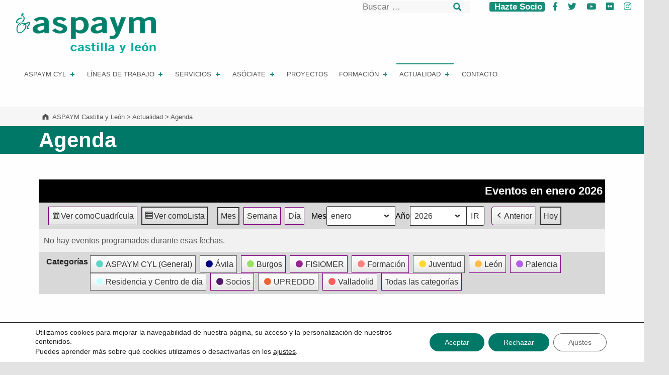

--- FILE ---
content_type: text/html; charset=UTF-8
request_url: https://www.aspaymcyl.org/actualidad/agenda/?cid=my-calendar&format=list&time=month&mcat=7,10,11,2,1
body_size: 19478
content:
<!doctype html>
<html lang="es" class="no-js">

<head>

<title>ASPAYM Castilla y León - Agenda</title>

	<style>
		.wpcf7-submit{
			display:none;
		}
		.recaptcha-btn{
			display:block;
		}
		.grecaptcha-badge { margin: 10px 0; }
	</style>
	<script type="text/javascript">
		var contactform = [];
		var checkIfCalled = true;
		var renderGoogleInvisibleRecaptchaFront = function() {
			// prevent form submit from enter key
			jQuery("input[name=_wpcf7]").attr("class","formid");
				jQuery('.wpcf7-form').on('keyup keypress', "input", function(e) {
				  var keyCode = e.keyCode || e.which;
				  if (keyCode === 13) {
					e.preventDefault();
					return false;
				  }
				});

			jQuery('.wpcf7-submit').each(function(index){

				var checkexclude = 0;
				var form = jQuery(this).closest('.wpcf7-form');
				var value = jQuery(form).find(".formid").val();
				// check form exclude from invisible recaptcha
								if(checkexclude == 0){
					// Hide the form orig submit button
					form.find('.wpcf7-submit').hide();

					// Fetch class and value of orig submit button
					btnClasses = form.find('.wpcf7-submit').attr('class');
					btnValue = form.find('.wpcf7-submit').attr('value');

					// Add custom button and recaptcha holder

					form.find('.wpcf7-submit').after('<input type="button" id="wpcf-custom-btn-'+index+'" class="'+btnClasses+'  recaptcha-btn recaptcha-btn-type-css" value="'+btnValue+'" title="'+btnValue+'" >');
					form.append('<div class="recaptcha-holder" id="recaptcha-holder-'+index+'"></div>');
					// Recaptcha rendenr from here
					var holderId = grecaptcha.render('recaptcha-holder-'+index,{
								'sitekey':'6Lf7CKwaAAAAADfUcr3vVqmQ2gUL-l--Bd3Vy9JD',
								'size': 'invisible',
								'badge' : 'bottomright', // possible values: bottomright, bottomleft, inline
								'callback' : function (recaptchaToken) {
									//console.log(recaptchaToken);
									var response=jQuery('#recaptcha-holder-'+index).find('.g-recaptcha-response').val();
									//console.log(response);
									//Remove old response and store new respone
									jQuery('#recaptcha-holder-'+index).parent().find(".respose_post").remove();
									jQuery('#recaptcha-holder-'+index).after('<input type="hidden" name="g-recaptcha-response"  value="'+response+'" class="respose_post">')
									grecaptcha.reset(holderId);

									if(typeof customCF7Validator !== 'undefined'){
										if(!customCF7Validator(form)){
											return;
										}
									}
									// Call default Validator function
									else if(contactFormDefaultValidator(form)){
										return;
									}
									else{
										// hide the custom button and show orig submit button again and submit the form
										jQuery('#wpcf-custom-btn-'+index).hide();
										form.find('input[type=submit]').show();
										form.find("input[type=submit]").click();
										form.find('input[type=submit]').hide();
										jQuery('#wpcf-custom-btn-'+index).attr('style','');
									}
								}
						},false);

					// action call when click on custom button
					jQuery('#wpcf-custom-btn-'+index).click(function(event){
						event.preventDefault();
						// Call custom validator function
						if(typeof customCF7Validator == 'function'){
							if(!customCF7Validator(form)){
								return false;
							}
						}
						// Call default Validator function
						else if(contactFormDefaultValidator(form)){
							return false;
						}
						else if(grecaptcha.getResponse(holderId) != ''){
							grecaptcha.reset(holderId);
						}
						else{
							// execute the recaptcha challenge
							grecaptcha.execute(holderId);
						}
					});
				}
			});
		}
	</script><script  src="https://www.google.com/recaptcha/api.js?onload=renderGoogleInvisibleRecaptchaFront&render=explicit" async defer></script>	<style>img:is([sizes="auto" i], [sizes^="auto," i]) { contain-intrinsic-size: 3000px 1500px }</style>
	
<meta charset="UTF-8">
<meta name="viewport" content="width=device-width, initial-scale=1">
<link rel="profile" href="https://gmpg.org/xfn/11">
<meta name="theme-color" content="#fefeff">
<!-- The SEO Framework por Sybre Waaijer -->
<meta name="robots" content="max-snippet:-1,max-image-preview:standard,max-video-preview:-1" />
<link rel="canonical" href="https://www.aspaymcyl.org/actualidad/agenda/" />
<meta property="og:type" content="website" />
<meta property="og:locale" content="es_ES" />
<meta property="og:site_name" content="ASPAYM Castilla y León" />
<meta property="og:title" content="Agenda" />
<meta property="og:url" content="https://www.aspaymcyl.org/actualidad/agenda/" />
<meta property="og:image" content="https://www.aspaymcyl.org/wp-content/themes/reykjavik/assets/images/header/pixabay-colorado-1436681.png" />
<meta name="twitter:card" content="summary_large_image" />
<meta name="twitter:title" content="Agenda" />
<meta name="twitter:image" content="https://www.aspaymcyl.org/wp-content/themes/reykjavik/assets/images/header/pixabay-colorado-1436681.png" />
<script type="application/ld+json">{"@context":"https://schema.org","@graph":[{"@type":"WebSite","@id":"https://www.aspaymcyl.org/#/schema/WebSite","url":"https://www.aspaymcyl.org/","name":"ASPAYM Castilla y León","inLanguage":"es","potentialAction":{"@type":"SearchAction","target":{"@type":"EntryPoint","urlTemplate":"https://www.aspaymcyl.org/search/{search_term_string}/"},"query-input":"required name=search_term_string"},"publisher":{"@type":"Organization","@id":"https://www.aspaymcyl.org/#/schema/Organization","name":"ASPAYM Castilla y León","url":"https://www.aspaymcyl.org/","logo":{"@type":"ImageObject","url":"https://www.aspaymcyl.org/wp-content/uploads/2022/01/ASPAYM-CyL_2022.png","contentUrl":"https://www.aspaymcyl.org/wp-content/uploads/2022/01/ASPAYM-CyL_2022.png","width":800,"height":230}}},{"@type":"WebPage","@id":"https://www.aspaymcyl.org/actualidad/agenda/","url":"https://www.aspaymcyl.org/actualidad/agenda/","name":"ASPAYM Castilla y León - Agenda","inLanguage":"es","isPartOf":{"@id":"https://www.aspaymcyl.org/#/schema/WebSite"},"breadcrumb":{"@type":"BreadcrumbList","@id":"https://www.aspaymcyl.org/#/schema/BreadcrumbList","itemListElement":[{"@type":"ListItem","position":1,"item":"https://www.aspaymcyl.org/","name":"ASPAYM Castilla y León"},{"@type":"ListItem","position":2,"item":"https://www.aspaymcyl.org/actualidad/","name":"Actualidad"},{"@type":"ListItem","position":3,"name":"Agenda"}]},"potentialAction":{"@type":"ReadAction","target":"https://www.aspaymcyl.org/actualidad/agenda/"}}]}</script>
<!-- / The SEO Framework por Sybre Waaijer | 10.89ms meta | 3.10ms boot -->

<link rel='dns-prefetch' href='//fonts.googleapis.com' />
<link rel="alternate" type="application/rss+xml" title="ASPAYM Castilla y León &raquo; Feed" href="https://www.aspaymcyl.org/feed/" />
<link rel="alternate" type="application/rss+xml" title="ASPAYM Castilla y León &raquo; Feed de los comentarios" href="https://www.aspaymcyl.org/comments/feed/" />
<style id="reykjavik-text-widget-icon-fallback">.widget-symbol::before { content: "?"; font-family: inherit; }</style><script type="text/javascript">
/* <![CDATA[ */
window._wpemojiSettings = {"baseUrl":"https:\/\/s.w.org\/images\/core\/emoji\/15.0.3\/72x72\/","ext":".png","svgUrl":"https:\/\/s.w.org\/images\/core\/emoji\/15.0.3\/svg\/","svgExt":".svg","source":{"concatemoji":"https:\/\/www.aspaymcyl.org\/wp-includes\/js\/wp-emoji-release.min.js?ver=6.7.4"}};
/*! This file is auto-generated */
!function(i,n){var o,s,e;function c(e){try{var t={supportTests:e,timestamp:(new Date).valueOf()};sessionStorage.setItem(o,JSON.stringify(t))}catch(e){}}function p(e,t,n){e.clearRect(0,0,e.canvas.width,e.canvas.height),e.fillText(t,0,0);var t=new Uint32Array(e.getImageData(0,0,e.canvas.width,e.canvas.height).data),r=(e.clearRect(0,0,e.canvas.width,e.canvas.height),e.fillText(n,0,0),new Uint32Array(e.getImageData(0,0,e.canvas.width,e.canvas.height).data));return t.every(function(e,t){return e===r[t]})}function u(e,t,n){switch(t){case"flag":return n(e,"\ud83c\udff3\ufe0f\u200d\u26a7\ufe0f","\ud83c\udff3\ufe0f\u200b\u26a7\ufe0f")?!1:!n(e,"\ud83c\uddfa\ud83c\uddf3","\ud83c\uddfa\u200b\ud83c\uddf3")&&!n(e,"\ud83c\udff4\udb40\udc67\udb40\udc62\udb40\udc65\udb40\udc6e\udb40\udc67\udb40\udc7f","\ud83c\udff4\u200b\udb40\udc67\u200b\udb40\udc62\u200b\udb40\udc65\u200b\udb40\udc6e\u200b\udb40\udc67\u200b\udb40\udc7f");case"emoji":return!n(e,"\ud83d\udc26\u200d\u2b1b","\ud83d\udc26\u200b\u2b1b")}return!1}function f(e,t,n){var r="undefined"!=typeof WorkerGlobalScope&&self instanceof WorkerGlobalScope?new OffscreenCanvas(300,150):i.createElement("canvas"),a=r.getContext("2d",{willReadFrequently:!0}),o=(a.textBaseline="top",a.font="600 32px Arial",{});return e.forEach(function(e){o[e]=t(a,e,n)}),o}function t(e){var t=i.createElement("script");t.src=e,t.defer=!0,i.head.appendChild(t)}"undefined"!=typeof Promise&&(o="wpEmojiSettingsSupports",s=["flag","emoji"],n.supports={everything:!0,everythingExceptFlag:!0},e=new Promise(function(e){i.addEventListener("DOMContentLoaded",e,{once:!0})}),new Promise(function(t){var n=function(){try{var e=JSON.parse(sessionStorage.getItem(o));if("object"==typeof e&&"number"==typeof e.timestamp&&(new Date).valueOf()<e.timestamp+604800&&"object"==typeof e.supportTests)return e.supportTests}catch(e){}return null}();if(!n){if("undefined"!=typeof Worker&&"undefined"!=typeof OffscreenCanvas&&"undefined"!=typeof URL&&URL.createObjectURL&&"undefined"!=typeof Blob)try{var e="postMessage("+f.toString()+"("+[JSON.stringify(s),u.toString(),p.toString()].join(",")+"));",r=new Blob([e],{type:"text/javascript"}),a=new Worker(URL.createObjectURL(r),{name:"wpTestEmojiSupports"});return void(a.onmessage=function(e){c(n=e.data),a.terminate(),t(n)})}catch(e){}c(n=f(s,u,p))}t(n)}).then(function(e){for(var t in e)n.supports[t]=e[t],n.supports.everything=n.supports.everything&&n.supports[t],"flag"!==t&&(n.supports.everythingExceptFlag=n.supports.everythingExceptFlag&&n.supports[t]);n.supports.everythingExceptFlag=n.supports.everythingExceptFlag&&!n.supports.flag,n.DOMReady=!1,n.readyCallback=function(){n.DOMReady=!0}}).then(function(){return e}).then(function(){var e;n.supports.everything||(n.readyCallback(),(e=n.source||{}).concatemoji?t(e.concatemoji):e.wpemoji&&e.twemoji&&(t(e.twemoji),t(e.wpemoji)))}))}((window,document),window._wpemojiSettings);
/* ]]> */
</script>
<style id='wp-emoji-styles-inline-css' type='text/css'>

	img.wp-smiley, img.emoji {
		display: inline !important;
		border: none !important;
		box-shadow: none !important;
		height: 1em !important;
		width: 1em !important;
		margin: 0 0.07em !important;
		vertical-align: -0.1em !important;
		background: none !important;
		padding: 0 !important;
	}
</style>
<link rel='stylesheet' id='wp-block-library-css' href='https://www.aspaymcyl.org/wp-includes/css/dist/block-library/style.min.css?ver=6.7.4' type='text/css' media='all' />
<link rel='stylesheet' id='wp-components-css' href='https://www.aspaymcyl.org/wp-includes/css/dist/components/style.min.css?ver=6.7.4' type='text/css' media='all' />
<link rel='stylesheet' id='wp-preferences-css' href='https://www.aspaymcyl.org/wp-includes/css/dist/preferences/style.min.css?ver=6.7.4' type='text/css' media='all' />
<link rel='stylesheet' id='wp-block-editor-css' href='https://www.aspaymcyl.org/wp-includes/css/dist/block-editor/style.min.css?ver=6.7.4' type='text/css' media='all' />
<link rel='stylesheet' id='wp-reusable-blocks-css' href='https://www.aspaymcyl.org/wp-includes/css/dist/reusable-blocks/style.min.css?ver=6.7.4' type='text/css' media='all' />
<link rel='stylesheet' id='wp-patterns-css' href='https://www.aspaymcyl.org/wp-includes/css/dist/patterns/style.min.css?ver=6.7.4' type='text/css' media='all' />
<link rel='stylesheet' id='wp-editor-css' href='https://www.aspaymcyl.org/wp-includes/css/dist/editor/style.min.css?ver=6.7.4' type='text/css' media='all' />
<link rel='stylesheet' id='sjb_shortcode_block-cgb-style-css-css' href='https://www.aspaymcyl.org/wp-content/plugins/simple-job-board/sjb-block/dist/blocks.style.build.css' type='text/css' media='all' />
<style id='classic-theme-styles-inline-css' type='text/css'>
/*! This file is auto-generated */
.wp-block-button__link{color:#fff;background-color:#32373c;border-radius:9999px;box-shadow:none;text-decoration:none;padding:calc(.667em + 2px) calc(1.333em + 2px);font-size:1.125em}.wp-block-file__button{background:#32373c;color:#fff;text-decoration:none}
</style>
<style id='global-styles-inline-css' type='text/css'>
:root{--wp--preset--aspect-ratio--square: 1;--wp--preset--aspect-ratio--4-3: 4/3;--wp--preset--aspect-ratio--3-4: 3/4;--wp--preset--aspect-ratio--3-2: 3/2;--wp--preset--aspect-ratio--2-3: 2/3;--wp--preset--aspect-ratio--16-9: 16/9;--wp--preset--aspect-ratio--9-16: 9/16;--wp--preset--color--black: #000000;--wp--preset--color--cyan-bluish-gray: #abb8c3;--wp--preset--color--white: #ffffff;--wp--preset--color--pale-pink: #f78da7;--wp--preset--color--vivid-red: #cf2e2e;--wp--preset--color--luminous-vivid-orange: #ff6900;--wp--preset--color--luminous-vivid-amber: #fcb900;--wp--preset--color--light-green-cyan: #7bdcb5;--wp--preset--color--vivid-green-cyan: #00d084;--wp--preset--color--pale-cyan-blue: #8ed1fc;--wp--preset--color--vivid-cyan-blue: #0693e3;--wp--preset--color--vivid-purple: #9b51e0;--wp--preset--color--color-footer-background-mod: #003c33;--wp--preset--color--color-accent-mod: #168c79;--wp--preset--color--color-header-headings-mod: #232324;--wp--preset--color--color-header-text-mod: #535354;--wp--preset--color--color-intro-widgets-text-mod: #d3d3d4;--wp--preset--color--color-intro-background-mod: #fafafb;--wp--preset--color--color-accent-text-mod: #fefeff;--wp--preset--gradient--vivid-cyan-blue-to-vivid-purple: linear-gradient(135deg,rgba(6,147,227,1) 0%,rgb(155,81,224) 100%);--wp--preset--gradient--light-green-cyan-to-vivid-green-cyan: linear-gradient(135deg,rgb(122,220,180) 0%,rgb(0,208,130) 100%);--wp--preset--gradient--luminous-vivid-amber-to-luminous-vivid-orange: linear-gradient(135deg,rgba(252,185,0,1) 0%,rgba(255,105,0,1) 100%);--wp--preset--gradient--luminous-vivid-orange-to-vivid-red: linear-gradient(135deg,rgba(255,105,0,1) 0%,rgb(207,46,46) 100%);--wp--preset--gradient--very-light-gray-to-cyan-bluish-gray: linear-gradient(135deg,rgb(238,238,238) 0%,rgb(169,184,195) 100%);--wp--preset--gradient--cool-to-warm-spectrum: linear-gradient(135deg,rgb(74,234,220) 0%,rgb(151,120,209) 20%,rgb(207,42,186) 40%,rgb(238,44,130) 60%,rgb(251,105,98) 80%,rgb(254,248,76) 100%);--wp--preset--gradient--blush-light-purple: linear-gradient(135deg,rgb(255,206,236) 0%,rgb(152,150,240) 100%);--wp--preset--gradient--blush-bordeaux: linear-gradient(135deg,rgb(254,205,165) 0%,rgb(254,45,45) 50%,rgb(107,0,62) 100%);--wp--preset--gradient--luminous-dusk: linear-gradient(135deg,rgb(255,203,112) 0%,rgb(199,81,192) 50%,rgb(65,88,208) 100%);--wp--preset--gradient--pale-ocean: linear-gradient(135deg,rgb(255,245,203) 0%,rgb(182,227,212) 50%,rgb(51,167,181) 100%);--wp--preset--gradient--electric-grass: linear-gradient(135deg,rgb(202,248,128) 0%,rgb(113,206,126) 100%);--wp--preset--gradient--midnight: linear-gradient(135deg,rgb(2,3,129) 0%,rgb(40,116,252) 100%);--wp--preset--font-size--small: 15px;--wp--preset--font-size--medium: 20px;--wp--preset--font-size--large: 25px;--wp--preset--font-size--x-large: 42px;--wp--preset--font-size--extra-small: 11px;--wp--preset--font-size--normal: 18px;--wp--preset--font-size--extra-large: 29px;--wp--preset--font-size--display-1: 47px;--wp--preset--font-size--display-2: 60px;--wp--preset--font-size--display-3: 76px;--wp--preset--font-size--display-4: 97px;--wp--preset--spacing--20: 0.44rem;--wp--preset--spacing--30: 0.67rem;--wp--preset--spacing--40: 1rem;--wp--preset--spacing--50: 1.5rem;--wp--preset--spacing--60: 2.25rem;--wp--preset--spacing--70: 3.38rem;--wp--preset--spacing--80: 5.06rem;--wp--preset--shadow--natural: 6px 6px 9px rgba(0, 0, 0, 0.2);--wp--preset--shadow--deep: 12px 12px 50px rgba(0, 0, 0, 0.4);--wp--preset--shadow--sharp: 6px 6px 0px rgba(0, 0, 0, 0.2);--wp--preset--shadow--outlined: 6px 6px 0px -3px rgba(255, 255, 255, 1), 6px 6px rgba(0, 0, 0, 1);--wp--preset--shadow--crisp: 6px 6px 0px rgba(0, 0, 0, 1);}:where(.is-layout-flex){gap: 0.5em;}:where(.is-layout-grid){gap: 0.5em;}body .is-layout-flex{display: flex;}.is-layout-flex{flex-wrap: wrap;align-items: center;}.is-layout-flex > :is(*, div){margin: 0;}body .is-layout-grid{display: grid;}.is-layout-grid > :is(*, div){margin: 0;}:where(.wp-block-columns.is-layout-flex){gap: 2em;}:where(.wp-block-columns.is-layout-grid){gap: 2em;}:where(.wp-block-post-template.is-layout-flex){gap: 1.25em;}:where(.wp-block-post-template.is-layout-grid){gap: 1.25em;}.has-black-color{color: var(--wp--preset--color--black) !important;}.has-cyan-bluish-gray-color{color: var(--wp--preset--color--cyan-bluish-gray) !important;}.has-white-color{color: var(--wp--preset--color--white) !important;}.has-pale-pink-color{color: var(--wp--preset--color--pale-pink) !important;}.has-vivid-red-color{color: var(--wp--preset--color--vivid-red) !important;}.has-luminous-vivid-orange-color{color: var(--wp--preset--color--luminous-vivid-orange) !important;}.has-luminous-vivid-amber-color{color: var(--wp--preset--color--luminous-vivid-amber) !important;}.has-light-green-cyan-color{color: var(--wp--preset--color--light-green-cyan) !important;}.has-vivid-green-cyan-color{color: var(--wp--preset--color--vivid-green-cyan) !important;}.has-pale-cyan-blue-color{color: var(--wp--preset--color--pale-cyan-blue) !important;}.has-vivid-cyan-blue-color{color: var(--wp--preset--color--vivid-cyan-blue) !important;}.has-vivid-purple-color{color: var(--wp--preset--color--vivid-purple) !important;}.has-black-background-color{background-color: var(--wp--preset--color--black) !important;}.has-cyan-bluish-gray-background-color{background-color: var(--wp--preset--color--cyan-bluish-gray) !important;}.has-white-background-color{background-color: var(--wp--preset--color--white) !important;}.has-pale-pink-background-color{background-color: var(--wp--preset--color--pale-pink) !important;}.has-vivid-red-background-color{background-color: var(--wp--preset--color--vivid-red) !important;}.has-luminous-vivid-orange-background-color{background-color: var(--wp--preset--color--luminous-vivid-orange) !important;}.has-luminous-vivid-amber-background-color{background-color: var(--wp--preset--color--luminous-vivid-amber) !important;}.has-light-green-cyan-background-color{background-color: var(--wp--preset--color--light-green-cyan) !important;}.has-vivid-green-cyan-background-color{background-color: var(--wp--preset--color--vivid-green-cyan) !important;}.has-pale-cyan-blue-background-color{background-color: var(--wp--preset--color--pale-cyan-blue) !important;}.has-vivid-cyan-blue-background-color{background-color: var(--wp--preset--color--vivid-cyan-blue) !important;}.has-vivid-purple-background-color{background-color: var(--wp--preset--color--vivid-purple) !important;}.has-black-border-color{border-color: var(--wp--preset--color--black) !important;}.has-cyan-bluish-gray-border-color{border-color: var(--wp--preset--color--cyan-bluish-gray) !important;}.has-white-border-color{border-color: var(--wp--preset--color--white) !important;}.has-pale-pink-border-color{border-color: var(--wp--preset--color--pale-pink) !important;}.has-vivid-red-border-color{border-color: var(--wp--preset--color--vivid-red) !important;}.has-luminous-vivid-orange-border-color{border-color: var(--wp--preset--color--luminous-vivid-orange) !important;}.has-luminous-vivid-amber-border-color{border-color: var(--wp--preset--color--luminous-vivid-amber) !important;}.has-light-green-cyan-border-color{border-color: var(--wp--preset--color--light-green-cyan) !important;}.has-vivid-green-cyan-border-color{border-color: var(--wp--preset--color--vivid-green-cyan) !important;}.has-pale-cyan-blue-border-color{border-color: var(--wp--preset--color--pale-cyan-blue) !important;}.has-vivid-cyan-blue-border-color{border-color: var(--wp--preset--color--vivid-cyan-blue) !important;}.has-vivid-purple-border-color{border-color: var(--wp--preset--color--vivid-purple) !important;}.has-vivid-cyan-blue-to-vivid-purple-gradient-background{background: var(--wp--preset--gradient--vivid-cyan-blue-to-vivid-purple) !important;}.has-light-green-cyan-to-vivid-green-cyan-gradient-background{background: var(--wp--preset--gradient--light-green-cyan-to-vivid-green-cyan) !important;}.has-luminous-vivid-amber-to-luminous-vivid-orange-gradient-background{background: var(--wp--preset--gradient--luminous-vivid-amber-to-luminous-vivid-orange) !important;}.has-luminous-vivid-orange-to-vivid-red-gradient-background{background: var(--wp--preset--gradient--luminous-vivid-orange-to-vivid-red) !important;}.has-very-light-gray-to-cyan-bluish-gray-gradient-background{background: var(--wp--preset--gradient--very-light-gray-to-cyan-bluish-gray) !important;}.has-cool-to-warm-spectrum-gradient-background{background: var(--wp--preset--gradient--cool-to-warm-spectrum) !important;}.has-blush-light-purple-gradient-background{background: var(--wp--preset--gradient--blush-light-purple) !important;}.has-blush-bordeaux-gradient-background{background: var(--wp--preset--gradient--blush-bordeaux) !important;}.has-luminous-dusk-gradient-background{background: var(--wp--preset--gradient--luminous-dusk) !important;}.has-pale-ocean-gradient-background{background: var(--wp--preset--gradient--pale-ocean) !important;}.has-electric-grass-gradient-background{background: var(--wp--preset--gradient--electric-grass) !important;}.has-midnight-gradient-background{background: var(--wp--preset--gradient--midnight) !important;}.has-small-font-size{font-size: var(--wp--preset--font-size--small) !important;}.has-medium-font-size{font-size: var(--wp--preset--font-size--medium) !important;}.has-large-font-size{font-size: var(--wp--preset--font-size--large) !important;}.has-x-large-font-size{font-size: var(--wp--preset--font-size--x-large) !important;}
:where(.wp-block-post-template.is-layout-flex){gap: 1.25em;}:where(.wp-block-post-template.is-layout-grid){gap: 1.25em;}
:where(.wp-block-columns.is-layout-flex){gap: 2em;}:where(.wp-block-columns.is-layout-grid){gap: 2em;}
:root :where(.wp-block-pullquote){font-size: 1.5em;line-height: 1.6;}
</style>
<link rel='stylesheet' id='contact-form-7-css' href='https://www.aspaymcyl.org/wp-content/plugins/contact-form-7/includes/css/styles.css?ver=6.1.4' type='text/css' media='all' />
<link rel='stylesheet' id='simple-job-board-google-fonts-css' href='https://fonts.googleapis.com/css?family=Roboto%3A100%2C100i%2C300%2C300i%2C400%2C400i%2C500%2C500i%2C700%2C700i%2C900%2C900i&#038;ver=2.14.1' type='text/css' media='all' />
<link rel='stylesheet' id='sjb-fontawesome-css' href='https://www.aspaymcyl.org/wp-content/plugins/simple-job-board/includes/css/font-awesome.min.css?ver=5.15.4' type='text/css' media='all' />
<link rel='stylesheet' id='simple-job-board-jquery-ui-css' href='https://www.aspaymcyl.org/wp-content/plugins/simple-job-board/public/css/jquery-ui.css?ver=1.12.1' type='text/css' media='all' />
<link rel='stylesheet' id='simple-job-board-frontend-css' href='https://www.aspaymcyl.org/wp-content/plugins/simple-job-board/public/css/simple-job-board-public.css?ver=3.0.0' type='text/css' media='all' />
<link rel='stylesheet' id='stripe-handler-ng-style-css' href='https://www.aspaymcyl.org/wp-content/plugins/stripe-payments/public/assets/css/public.css?ver=2.0.96' type='text/css' media='all' />
<link rel='stylesheet' id='wpsm_tabs_r-font-awesome-front-css' href='https://www.aspaymcyl.org/wp-content/plugins/tabs-responsive/assets/css/font-awesome/css/font-awesome.min.css?ver=6.7.4' type='text/css' media='all' />
<link rel='stylesheet' id='wpsm_tabs_r_bootstrap-front-css' href='https://www.aspaymcyl.org/wp-content/plugins/tabs-responsive/assets/css/bootstrap-front.css?ver=6.7.4' type='text/css' media='all' />
<link rel='stylesheet' id='wpsm_tabs_r_animate-css' href='https://www.aspaymcyl.org/wp-content/plugins/tabs-responsive/assets/css/animate.css?ver=6.7.4' type='text/css' media='all' />
<link rel='stylesheet' id='wp-show-posts-css' href='https://www.aspaymcyl.org/wp-content/plugins/wp-show-posts/css/wp-show-posts-min.css?ver=1.1.6' type='text/css' media='all' />
<link rel='stylesheet' id='crp-style-rounded-thumbs-css' href='https://www.aspaymcyl.org/wp-content/plugins/contextual-related-posts/css/rounded-thumbs.min.css?ver=4.1.0' type='text/css' media='all' />
<style id='crp-style-rounded-thumbs-inline-css' type='text/css'>

			.crp_related.crp-rounded-thumbs a {
				width: 150px;
                height: 150px;
				text-decoration: none;
			}
			.crp_related.crp-rounded-thumbs img {
				max-width: 150px;
				margin: auto;
			}
			.crp_related.crp-rounded-thumbs .crp_title {
				width: 100%;
			}
			
</style>
<link rel='stylesheet' id='font-awesome-css' href='https://www.aspaymcyl.org/wp-content/themes/reykjavik/assets/fonts/fontawesome/css/all.min.css?ver=6.7.4' type='text/css' media='all' />
<link rel='stylesheet' id='recent-posts-widget-with-thumbnails-public-style-css' href='https://www.aspaymcyl.org/wp-content/plugins/recent-posts-widget-with-thumbnails/public.css?ver=7.1.1' type='text/css' media='all' />
<link rel='stylesheet' id='dashicons-css' href='https://www.aspaymcyl.org/wp-includes/css/dashicons.min.css?ver=6.7.4' type='text/css' media='all' />
<link rel='stylesheet' id='my-calendar-lists-css' href='https://www.aspaymcyl.org/wp-content/plugins/my-calendar/css/list-presets.css?ver=3.6.17' type='text/css' media='all' />
<link rel='stylesheet' id='my-calendar-reset-css' href='https://www.aspaymcyl.org/wp-content/plugins/my-calendar/css/reset.css?ver=3.6.17' type='text/css' media='all' />
<link rel='stylesheet' id='my-calendar-style-css' href='https://www.aspaymcyl.org/wp-content/plugins/my-calendar/styles/twentyfifteen.css?ver=3.6.17-twentyfifteen-css' type='text/css' media='all' />
<style id='my-calendar-style-inline-css' type='text/css'>

/* Styles by My Calendar - Joe Dolson https://www.joedolson.com/ */

.my-calendar-modal .event-title svg { background-color: #61d4c6; padding: 3px; }
.mc-main .mc_aspaym-cyl-general .event-title, .mc-main .mc_aspaym-cyl-general .event-title a { background: #61d4c6 !important; color: #000000 !important; }
.mc-main .mc_aspaym-cyl-general .event-title button { background: #61d4c6 !important; color: #000000 !important; }
.mc-main .mc_aspaym-cyl-general .event-title a:hover, .mc-main .mc_aspaym-cyl-general .event-title a:focus { background: #94fff9 !important;}
.mc-main .mc_aspaym-cyl-general .event-title button:hover, .mc-main .mc_aspaym-cyl-general .event-title button:focus { background: #94fff9 !important;}
.my-calendar-modal .event-title svg { background-color: #000080; padding: 3px; }
.mc-main .mc_vila .event-title, .mc-main .mc_vila .event-title a { background: #000080 !important; color: #ffffff !important; }
.mc-main .mc_vila .event-title button { background: #000080 !important; color: #ffffff !important; }
.mc-main .mc_vila .event-title a:hover, .mc-main .mc_vila .event-title a:focus { background: #00004d !important;}
.mc-main .mc_vila .event-title button:hover, .mc-main .mc_vila .event-title button:focus { background: #00004d !important;}
.my-calendar-modal .event-title svg { background-color: #99e164; padding: 3px; }
.mc-main .mc_burgos .event-title, .mc-main .mc_burgos .event-title a { background: #99e164 !important; color: #000000 !important; }
.mc-main .mc_burgos .event-title button { background: #99e164 !important; color: #000000 !important; }
.mc-main .mc_burgos .event-title a:hover, .mc-main .mc_burgos .event-title a:focus { background: #ccff97 !important;}
.mc-main .mc_burgos .event-title button:hover, .mc-main .mc_burgos .event-title button:focus { background: #ccff97 !important;}
.my-calendar-modal .event-title svg { background-color: #ffbc49; padding: 3px; }
.mc-main .mc_len .event-title, .mc-main .mc_len .event-title a { background: #ffbc49 !important; color: #000000 !important; }
.mc-main .mc_len .event-title button { background: #ffbc49 !important; color: #000000 !important; }
.mc-main .mc_len .event-title a:hover, .mc-main .mc_len .event-title a:focus { background: #ffef7c !important;}
.mc-main .mc_len .event-title button:hover, .mc-main .mc_len .event-title button:focus { background: #ffef7c !important;}
.my-calendar-modal .event-title svg { background-color: #b75fe7; padding: 3px; }
.mc-main .mc_palencia .event-title, .mc-main .mc_palencia .event-title a { background: #b75fe7 !important; color: #000000 !important; }
.mc-main .mc_palencia .event-title button { background: #b75fe7 !important; color: #000000 !important; }
.mc-main .mc_palencia .event-title a:hover, .mc-main .mc_palencia .event-title a:focus { background: #ea92ff !important;}
.mc-main .mc_palencia .event-title button:hover, .mc-main .mc_palencia .event-title button:focus { background: #ea92ff !important;}
.my-calendar-modal .event-title svg { background-color: #ff5d5b; padding: 3px; }
.mc-main .mc_valladolid .event-title, .mc-main .mc_valladolid .event-title a { background: #ff5d5b !important; color: #000000 !important; }
.mc-main .mc_valladolid .event-title button { background: #ff5d5b !important; color: #000000 !important; }
.mc-main .mc_valladolid .event-title a:hover, .mc-main .mc_valladolid .event-title a:focus { background: #ff908e !important;}
.mc-main .mc_valladolid .event-title button:hover, .mc-main .mc_valladolid .event-title button:focus { background: #ff908e !important;}
.my-calendar-modal .event-title svg { background-color: #c9ffff; padding: 3px; }
.mc-main .mc_residencia-y-centro-de-da .event-title, .mc-main .mc_residencia-y-centro-de-da .event-title a { background: #c9ffff !important; color: #000000 !important; }
.mc-main .mc_residencia-y-centro-de-da .event-title button { background: #c9ffff !important; color: #000000 !important; }
.mc-main .mc_residencia-y-centro-de-da .event-title a:hover, .mc-main .mc_residencia-y-centro-de-da .event-title a:focus { background: #fcffff !important;}
.mc-main .mc_residencia-y-centro-de-da .event-title button:hover, .mc-main .mc_residencia-y-centro-de-da .event-title button:focus { background: #fcffff !important;}
.my-calendar-modal .event-title svg { background-color: #ff8080; padding: 3px; }
.mc-main .mc_formacin .event-title, .mc-main .mc_formacin .event-title a { background: #ff8080 !important; color: #000000 !important; }
.mc-main .mc_formacin .event-title button { background: #ff8080 !important; color: #000000 !important; }
.mc-main .mc_formacin .event-title a:hover, .mc-main .mc_formacin .event-title a:focus { background: #ffb3b3 !important;}
.mc-main .mc_formacin .event-title button:hover, .mc-main .mc_formacin .event-title button:focus { background: #ffb3b3 !important;}
.my-calendar-modal .event-title svg { background-color: #51186c; padding: 3px; }
.mc-main .mc_socios .event-title, .mc-main .mc_socios .event-title a { background: #51186c !important; color: #ffffff !important; }
.mc-main .mc_socios .event-title button { background: #51186c !important; color: #ffffff !important; }
.mc-main .mc_socios .event-title a:hover, .mc-main .mc_socios .event-title a:focus { background: #1e0039 !important;}
.mc-main .mc_socios .event-title button:hover, .mc-main .mc_socios .event-title button:focus { background: #1e0039 !important;}
.my-calendar-modal .event-title svg { background-color: #ec6335; padding: 3px; }
.mc-main .mc_upreddd .event-title, .mc-main .mc_upreddd .event-title a { background: #ec6335 !important; color: #000000 !important; }
.mc-main .mc_upreddd .event-title button { background: #ec6335 !important; color: #000000 !important; }
.mc-main .mc_upreddd .event-title a:hover, .mc-main .mc_upreddd .event-title a:focus { background: #ff9668 !important;}
.mc-main .mc_upreddd .event-title button:hover, .mc-main .mc_upreddd .event-title button:focus { background: #ff9668 !important;}
.my-calendar-modal .event-title svg { background-color: #fed931; padding: 3px; }
.mc-main .mc_juventud .event-title, .mc-main .mc_juventud .event-title a { background: #fed931 !important; color: #000000 !important; }
.mc-main .mc_juventud .event-title button { background: #fed931 !important; color: #000000 !important; }
.mc-main .mc_juventud .event-title a:hover, .mc-main .mc_juventud .event-title a:focus { background: #ffff64 !important;}
.mc-main .mc_juventud .event-title button:hover, .mc-main .mc_juventud .event-title button:focus { background: #ffff64 !important;}
.my-calendar-modal .event-title svg { background-color: #92278f; padding: 3px; }
.mc-main .mc_fisiomer .event-title, .mc-main .mc_fisiomer .event-title a { background: #92278f !important; color: #ffffff !important; }
.mc-main .mc_fisiomer .event-title button { background: #92278f !important; color: #ffffff !important; }
.mc-main .mc_fisiomer .event-title a:hover, .mc-main .mc_fisiomer .event-title a:focus { background: #5f005c !important;}
.mc-main .mc_fisiomer .event-title button:hover, .mc-main .mc_fisiomer .event-title button:focus { background: #5f005c !important;}
.mc-main, .mc-event, .my-calendar-modal, .my-calendar-modal-overlay, .mc-event-list {--primary-dark: #313233; --primary-light: #fff; --secondary-light: #fff; --secondary-dark: #000; --highlight-dark: #666; --highlight-light: #efefef; --close-button: #b32d2e; --search-highlight-bg: #f5e6ab; --navbar-background: transparent; --nav-button-bg: #fff; --nav-button-color: #313233; --nav-button-border: #313233; --nav-input-border: #313233; --nav-input-background: #fff; --nav-input-color: #313233; --grid-cell-border: #0000001f; --grid-header-border: #313233; --grid-header-color: #313233; --grid-weekend-color: #313233; --grid-header-bg: transparent; --grid-weekend-bg: transparent; --grid-cell-background: transparent; --current-day-border: #313233; --current-day-color: #313233; --current-day-bg: transparent; --date-has-events-bg: #313233; --date-has-events-color: #f6f7f7; --calendar-heading: clamp( 1.125rem, 24px, 2.5rem ); --event-title: clamp( 1.25rem, 24px, 2.5rem ); --grid-date: 16px; --grid-date-heading: clamp( .75rem, 16px, 1.5rem ); --modal-title: 1.5rem; --navigation-controls: clamp( .75rem, 16px, 1.5rem ); --card-heading: 1.125rem; --list-date: 1.25rem; --author-card: clamp( .75rem, 14px, 1.5rem); --single-event-title: clamp( 1.25rem, 24px, 2.5rem ); --mini-time-text: clamp( .75rem, 14px 1.25rem ); --list-event-date: 1.25rem; --list-event-title: 1.2rem; --grid-max-width: 1260px; --list-preset-border-color: #000000; --list-preset-stripe-background: rgba( 0,0,0,.04 ); --list-preset-date-badge-background: #000; --list-preset-date-badge-color: #fff; --list-preset-background: transparent; --category-mc_aspaym-cyl-general: #61d4c6; --category-mc_vila: #000080; --category-mc_burgos: #99e164; --category-mc_len: #ffbc49; --category-mc_palencia: #b75fe7; --category-mc_valladolid: #ff5d5b; --category-mc_residencia-y-centro-de-da: #c9ffff; --category-mc_formacin: #ff8080; --category-mc_socios: #51186c; --category-mc_upreddd: #ec6335; --category-mc_juventud: #fed931; --category-mc_fisiomer: #92278f; }
</style>
<link rel='stylesheet' id='rtbs-css' href='https://www.aspaymcyl.org/wp-content/plugins/responsive-tabs/inc/css/rtbs_style.min.css?ver=4.0.11' type='text/css' media='all' />
<link rel='stylesheet' id='genericons-neue-css' href='https://www.aspaymcyl.org/wp-content/themes/reykjavik/assets/fonts/genericons-neue/genericons-neue.css?ver=2.0.3' type='text/css' media='screen' />
<link rel='stylesheet' id='reykjavik-stylesheet-global-css' href='https://www.aspaymcyl.org/wp-content/themes/reykjavik/assets/css/main.css?ver=2.0.3' type='text/css' media='screen' />
<link rel='stylesheet' id='reykjavik-stylesheet-bootstrap-css' href='https://www.aspaymcyl.org/wp-content/themes/reykjavik/assets/css/bootstrap_javacoya.css?ver=2.0.3' type='text/css' media='screen' />
<link rel='stylesheet' id='reykjavik-stylesheet-custom-css' href='https://www.aspaymcyl.org/wp-content/themes/reykjavik/assets/css/custom-styles.css?ver=2.0.3' type='text/css' media='screen' />
<style id='reykjavik-inline-css' type='text/css'>
/* START CSS variables */
:root { 
--custom_logo_height: 80px; --color_accent: #168c79; --color_intro_overlay_background: #168c79; --color_intro_widgets_background: #168c79; --color_footer_background: #003c33; --footer_image: url("https://www.aspaymcyl.org/wp-content/uploads/2022/03/sede-valladolid-1.jpg"); --footer_image_repeat: no-repeat; --footer_image_opacity: 0.1; --typography_fonts_text: "Arial", "Open Sans", "Helvetica Neue", sans-serif; --typography_fonts_headings: "Arial", "Montserrat", "Helvetica Neue", "Arial", sans-serif; --typography_fonts_logo: "Arial", "Montserrat", "Helvetica Neue", "Arial", sans-serif;
}
/* END CSS variables */
</style>
<link rel='stylesheet' id='moove_gdpr_frontend-css' href='https://www.aspaymcyl.org/wp-content/plugins/gdpr-cookie-compliance/dist/styles/gdpr-main-nf.css?ver=5.0.9' type='text/css' media='all' />
<style id='moove_gdpr_frontend-inline-css' type='text/css'>
				#moove_gdpr_cookie_modal .moove-gdpr-modal-content .moove-gdpr-tab-main h3.tab-title, 
				#moove_gdpr_cookie_modal .moove-gdpr-modal-content .moove-gdpr-tab-main span.tab-title,
				#moove_gdpr_cookie_modal .moove-gdpr-modal-content .moove-gdpr-modal-left-content #moove-gdpr-menu li a, 
				#moove_gdpr_cookie_modal .moove-gdpr-modal-content .moove-gdpr-modal-left-content #moove-gdpr-menu li button,
				#moove_gdpr_cookie_modal .moove-gdpr-modal-content .moove-gdpr-modal-left-content .moove-gdpr-branding-cnt a,
				#moove_gdpr_cookie_modal .moove-gdpr-modal-content .moove-gdpr-modal-footer-content .moove-gdpr-button-holder a.mgbutton, 
				#moove_gdpr_cookie_modal .moove-gdpr-modal-content .moove-gdpr-modal-footer-content .moove-gdpr-button-holder button.mgbutton,
				#moove_gdpr_cookie_modal .cookie-switch .cookie-slider:after, 
				#moove_gdpr_cookie_modal .cookie-switch .slider:after, 
				#moove_gdpr_cookie_modal .switch .cookie-slider:after, 
				#moove_gdpr_cookie_modal .switch .slider:after,
				#moove_gdpr_cookie_info_bar .moove-gdpr-info-bar-container .moove-gdpr-info-bar-content p, 
				#moove_gdpr_cookie_info_bar .moove-gdpr-info-bar-container .moove-gdpr-info-bar-content p a,
				#moove_gdpr_cookie_info_bar .moove-gdpr-info-bar-container .moove-gdpr-info-bar-content a.mgbutton, 
				#moove_gdpr_cookie_info_bar .moove-gdpr-info-bar-container .moove-gdpr-info-bar-content button.mgbutton,
				#moove_gdpr_cookie_modal .moove-gdpr-modal-content .moove-gdpr-tab-main .moove-gdpr-tab-main-content h1, 
				#moove_gdpr_cookie_modal .moove-gdpr-modal-content .moove-gdpr-tab-main .moove-gdpr-tab-main-content h2, 
				#moove_gdpr_cookie_modal .moove-gdpr-modal-content .moove-gdpr-tab-main .moove-gdpr-tab-main-content h3, 
				#moove_gdpr_cookie_modal .moove-gdpr-modal-content .moove-gdpr-tab-main .moove-gdpr-tab-main-content h4, 
				#moove_gdpr_cookie_modal .moove-gdpr-modal-content .moove-gdpr-tab-main .moove-gdpr-tab-main-content h5, 
				#moove_gdpr_cookie_modal .moove-gdpr-modal-content .moove-gdpr-tab-main .moove-gdpr-tab-main-content h6,
				#moove_gdpr_cookie_modal .moove-gdpr-modal-content.moove_gdpr_modal_theme_v2 .moove-gdpr-modal-title .tab-title,
				#moove_gdpr_cookie_modal .moove-gdpr-modal-content.moove_gdpr_modal_theme_v2 .moove-gdpr-tab-main h3.tab-title, 
				#moove_gdpr_cookie_modal .moove-gdpr-modal-content.moove_gdpr_modal_theme_v2 .moove-gdpr-tab-main span.tab-title,
				#moove_gdpr_cookie_modal .moove-gdpr-modal-content.moove_gdpr_modal_theme_v2 .moove-gdpr-branding-cnt a {
					font-weight: inherit				}
			#moove_gdpr_cookie_modal,#moove_gdpr_cookie_info_bar,.gdpr_cookie_settings_shortcode_content{font-family:inherit}#moove_gdpr_save_popup_settings_button{background-color:#373737;color:#fff}#moove_gdpr_save_popup_settings_button:hover{background-color:#000}#moove_gdpr_cookie_info_bar .moove-gdpr-info-bar-container .moove-gdpr-info-bar-content a.mgbutton,#moove_gdpr_cookie_info_bar .moove-gdpr-info-bar-container .moove-gdpr-info-bar-content button.mgbutton{background-color:#007867}#moove_gdpr_cookie_modal .moove-gdpr-modal-content .moove-gdpr-modal-footer-content .moove-gdpr-button-holder a.mgbutton,#moove_gdpr_cookie_modal .moove-gdpr-modal-content .moove-gdpr-modal-footer-content .moove-gdpr-button-holder button.mgbutton,.gdpr_cookie_settings_shortcode_content .gdpr-shr-button.button-green{background-color:#007867;border-color:#007867}#moove_gdpr_cookie_modal .moove-gdpr-modal-content .moove-gdpr-modal-footer-content .moove-gdpr-button-holder a.mgbutton:hover,#moove_gdpr_cookie_modal .moove-gdpr-modal-content .moove-gdpr-modal-footer-content .moove-gdpr-button-holder button.mgbutton:hover,.gdpr_cookie_settings_shortcode_content .gdpr-shr-button.button-green:hover{background-color:#fff;color:#007867}#moove_gdpr_cookie_modal .moove-gdpr-modal-content .moove-gdpr-modal-close i,#moove_gdpr_cookie_modal .moove-gdpr-modal-content .moove-gdpr-modal-close span.gdpr-icon{background-color:#007867;border:1px solid #007867}#moove_gdpr_cookie_info_bar span.moove-gdpr-infobar-allow-all.focus-g,#moove_gdpr_cookie_info_bar span.moove-gdpr-infobar-allow-all:focus,#moove_gdpr_cookie_info_bar button.moove-gdpr-infobar-allow-all.focus-g,#moove_gdpr_cookie_info_bar button.moove-gdpr-infobar-allow-all:focus,#moove_gdpr_cookie_info_bar span.moove-gdpr-infobar-reject-btn.focus-g,#moove_gdpr_cookie_info_bar span.moove-gdpr-infobar-reject-btn:focus,#moove_gdpr_cookie_info_bar button.moove-gdpr-infobar-reject-btn.focus-g,#moove_gdpr_cookie_info_bar button.moove-gdpr-infobar-reject-btn:focus,#moove_gdpr_cookie_info_bar span.change-settings-button.focus-g,#moove_gdpr_cookie_info_bar span.change-settings-button:focus,#moove_gdpr_cookie_info_bar button.change-settings-button.focus-g,#moove_gdpr_cookie_info_bar button.change-settings-button:focus{-webkit-box-shadow:0 0 1px 3px #007867;-moz-box-shadow:0 0 1px 3px #007867;box-shadow:0 0 1px 3px #007867}#moove_gdpr_cookie_modal .moove-gdpr-modal-content .moove-gdpr-modal-close i:hover,#moove_gdpr_cookie_modal .moove-gdpr-modal-content .moove-gdpr-modal-close span.gdpr-icon:hover,#moove_gdpr_cookie_info_bar span[data-href]>u.change-settings-button{color:#007867}#moove_gdpr_cookie_modal .moove-gdpr-modal-content .moove-gdpr-modal-left-content #moove-gdpr-menu li.menu-item-selected a span.gdpr-icon,#moove_gdpr_cookie_modal .moove-gdpr-modal-content .moove-gdpr-modal-left-content #moove-gdpr-menu li.menu-item-selected button span.gdpr-icon{color:inherit}#moove_gdpr_cookie_modal .moove-gdpr-modal-content .moove-gdpr-modal-left-content #moove-gdpr-menu li a span.gdpr-icon,#moove_gdpr_cookie_modal .moove-gdpr-modal-content .moove-gdpr-modal-left-content #moove-gdpr-menu li button span.gdpr-icon{color:inherit}#moove_gdpr_cookie_modal .gdpr-acc-link{line-height:0;font-size:0;color:transparent;position:absolute}#moove_gdpr_cookie_modal .moove-gdpr-modal-content .moove-gdpr-modal-close:hover i,#moove_gdpr_cookie_modal .moove-gdpr-modal-content .moove-gdpr-modal-left-content #moove-gdpr-menu li a,#moove_gdpr_cookie_modal .moove-gdpr-modal-content .moove-gdpr-modal-left-content #moove-gdpr-menu li button,#moove_gdpr_cookie_modal .moove-gdpr-modal-content .moove-gdpr-modal-left-content #moove-gdpr-menu li button i,#moove_gdpr_cookie_modal .moove-gdpr-modal-content .moove-gdpr-modal-left-content #moove-gdpr-menu li a i,#moove_gdpr_cookie_modal .moove-gdpr-modal-content .moove-gdpr-tab-main .moove-gdpr-tab-main-content a:hover,#moove_gdpr_cookie_info_bar.moove-gdpr-dark-scheme .moove-gdpr-info-bar-container .moove-gdpr-info-bar-content a.mgbutton:hover,#moove_gdpr_cookie_info_bar.moove-gdpr-dark-scheme .moove-gdpr-info-bar-container .moove-gdpr-info-bar-content button.mgbutton:hover,#moove_gdpr_cookie_info_bar.moove-gdpr-dark-scheme .moove-gdpr-info-bar-container .moove-gdpr-info-bar-content a:hover,#moove_gdpr_cookie_info_bar.moove-gdpr-dark-scheme .moove-gdpr-info-bar-container .moove-gdpr-info-bar-content button:hover,#moove_gdpr_cookie_info_bar.moove-gdpr-dark-scheme .moove-gdpr-info-bar-container .moove-gdpr-info-bar-content span.change-settings-button:hover,#moove_gdpr_cookie_info_bar.moove-gdpr-dark-scheme .moove-gdpr-info-bar-container .moove-gdpr-info-bar-content button.change-settings-button:hover,#moove_gdpr_cookie_info_bar.moove-gdpr-dark-scheme .moove-gdpr-info-bar-container .moove-gdpr-info-bar-content u.change-settings-button:hover,#moove_gdpr_cookie_info_bar span[data-href]>u.change-settings-button,#moove_gdpr_cookie_info_bar.moove-gdpr-dark-scheme .moove-gdpr-info-bar-container .moove-gdpr-info-bar-content a.mgbutton.focus-g,#moove_gdpr_cookie_info_bar.moove-gdpr-dark-scheme .moove-gdpr-info-bar-container .moove-gdpr-info-bar-content button.mgbutton.focus-g,#moove_gdpr_cookie_info_bar.moove-gdpr-dark-scheme .moove-gdpr-info-bar-container .moove-gdpr-info-bar-content a.focus-g,#moove_gdpr_cookie_info_bar.moove-gdpr-dark-scheme .moove-gdpr-info-bar-container .moove-gdpr-info-bar-content button.focus-g,#moove_gdpr_cookie_info_bar.moove-gdpr-dark-scheme .moove-gdpr-info-bar-container .moove-gdpr-info-bar-content a.mgbutton:focus,#moove_gdpr_cookie_info_bar.moove-gdpr-dark-scheme .moove-gdpr-info-bar-container .moove-gdpr-info-bar-content button.mgbutton:focus,#moove_gdpr_cookie_info_bar.moove-gdpr-dark-scheme .moove-gdpr-info-bar-container .moove-gdpr-info-bar-content a:focus,#moove_gdpr_cookie_info_bar.moove-gdpr-dark-scheme .moove-gdpr-info-bar-container .moove-gdpr-info-bar-content button:focus,#moove_gdpr_cookie_info_bar.moove-gdpr-dark-scheme .moove-gdpr-info-bar-container .moove-gdpr-info-bar-content span.change-settings-button.focus-g,span.change-settings-button:focus,button.change-settings-button.focus-g,button.change-settings-button:focus,#moove_gdpr_cookie_info_bar.moove-gdpr-dark-scheme .moove-gdpr-info-bar-container .moove-gdpr-info-bar-content u.change-settings-button.focus-g,#moove_gdpr_cookie_info_bar.moove-gdpr-dark-scheme .moove-gdpr-info-bar-container .moove-gdpr-info-bar-content u.change-settings-button:focus{color:#007867}#moove_gdpr_cookie_modal .moove-gdpr-branding.focus-g span,#moove_gdpr_cookie_modal .moove-gdpr-modal-content .moove-gdpr-tab-main a.focus-g,#moove_gdpr_cookie_modal .moove-gdpr-modal-content .moove-gdpr-tab-main .gdpr-cd-details-toggle.focus-g{color:#007867}#moove_gdpr_cookie_modal.gdpr_lightbox-hide{display:none}
</style>
<!--n2css--><!--n2js--><script type="text/javascript" src="https://www.aspaymcyl.org/wp-content/themes/reykjavik/library/js/vendors/css-vars-ponyfill/css-vars-ponyfill.min.js?ver=1.16.1" id="css-vars-ponyfill-js"></script>
<script type="text/javascript" id="css-vars-ponyfill-js-after">
/* <![CDATA[ */
window.onload = function() {
	cssVars( {
		onlyVars: true,
		exclude: 'link:not([href^="https://www.aspaymcyl.org/wp-content/themes"])'
	} );
};
/* ]]> */
</script>
<script type="text/javascript" src="https://www.aspaymcyl.org/wp-content/plugins/accessible-external-text-links/external-links.js?ver=1.0" id="accessible_external_links-js"></script>
<script type="text/javascript" src="https://www.aspaymcyl.org/wp-includes/js/jquery/jquery.min.js?ver=3.7.1" id="jquery-core-js"></script>
<script type="text/javascript" src="https://www.aspaymcyl.org/wp-includes/js/jquery/jquery-migrate.min.js?ver=3.4.1" id="jquery-migrate-js"></script>
<script type="text/javascript" src="https://www.aspaymcyl.org/wp-content/plugins/cf7-invisible-recaptcha/js/cf7_invisible_recaptcha.js?ver=1.2.3" id="cf7_invisible_recaptcha_functions-js"></script>
<script type="text/javascript" id="cf7pp-redirect_method-js-extra">
/* <![CDATA[ */
var ajax_object_cf7pp = {"ajax_url":"https:\/\/www.aspaymcyl.org\/wp-admin\/admin-ajax.php","rest_url":"https:\/\/www.aspaymcyl.org\/wp-json\/cf7pp\/v1\/","request_method":"1","forms":"[\"3860|stripe\",\"3584|stripe\"]","path_paypal":"https:\/\/www.aspaymcyl.org\/?cf7pp_paypal_redirect=","path_stripe":"https:\/\/www.aspaymcyl.org\/?cf7pp_stripe_redirect=","method":"1"};
/* ]]> */
</script>
<script type="text/javascript" src="https://www.aspaymcyl.org/wp-content/plugins/contact-form-7-paypal-add-on/assets/js/redirect_method.js?ver=2.4.5" id="cf7pp-redirect_method-js"></script>
<script type="text/javascript" src="https://www.aspaymcyl.org/wp-content/themes/reykjavik/assets/js/scripts-javacoya.js?ver=1.0.0" id="segundo-script-js"></script>
<script type="text/javascript" src="https://www.aspaymcyl.org/wp-content/plugins/responsive-tabs/inc/js/rtbs.min.js?ver=4.0.11" id="rtbs-js"></script>
<link rel="https://api.w.org/" href="https://www.aspaymcyl.org/wp-json/" /><link rel="alternate" title="JSON" type="application/json" href="https://www.aspaymcyl.org/wp-json/wp/v2/pages/560" /><link rel="EditURI" type="application/rsd+xml" title="RSD" href="https://www.aspaymcyl.org/xmlrpc.php?rsd" />
<link rel="alternate" title="oEmbed (JSON)" type="application/json+oembed" href="https://www.aspaymcyl.org/wp-json/oembed/1.0/embed?url=https%3A%2F%2Fwww.aspaymcyl.org%2Factualidad%2Fagenda%2F" />
<link rel="alternate" title="oEmbed (XML)" type="text/xml+oembed" href="https://www.aspaymcyl.org/wp-json/oembed/1.0/embed?url=https%3A%2F%2Fwww.aspaymcyl.org%2Factualidad%2Fagenda%2F&#038;format=xml" />

<meta name="robots" content="noindex,follow" />
            
                            <style type="text/css">
                    
                /* SJB Fonts */
                                        .sjb-page {
                            font-family: "Roboto", sans-serif;
                        }
                
                    /* Job Filters Background Color */
                    .sjb-page .sjb-filters
                    {
                        background-color: #f2f2f2;
                    }
                                                        
                    /* Listing & Detail Page Title Color */
                    .sjb-page .list-data .v1 .job-info a .job-title,
                    .sjb-page .list-data .v2 .job-info a .job-title,
                    .sjb-page .list-data .v1 .job-info a .company-name,
                    .sjb-page .list-data .v2 .job-info a .company-name              
                    {
                        color: #3b3a3c;
                    }                
                                                        
                    /* Job Detail Page Headings */
                    .sjb-page .sjb-detail .list-data .v1 h3,
                    .sjb-page .sjb-detail .list-data .v2 h3,
                    .sjb-page .sjb-detail .list-data ul li::before,
                    .sjb-page .sjb-detail .list-data .v1 .job-detail h3,
                    .sjb-page .sjb-detail .list-data .v2 .job-detail h3,
                    .sjb-page .sjb-archive-page .job-title,
                    .sjb-page .job-features h3
                    {
                        color: #009681; 
                    }
                                                        
                    /* Fontawesome Icon Color */
                    .sjb-page .list-data .v1 .job-type i,
                    .sjb-page .list-data .v1 .job-location i,
                    .sjb-page .list-data .v1 .job-date i,
                    .sjb-page .list-data .v2 .job-type i,
                    .sjb-page .list-data .v2 .job-location i,
                    .sjb-page .list-data .v2 .job-date i,
                    .sjb-page .sjb-detail .list-data .v2 .job-features .sjb-title-value h4 i,
                    .sjb-listing .list-data .v2 .job-features .sjb-title-value h4 i
                    {
                        color: #3b3a3c;
                    }

                    /* Fontawesome Text Color */
                    .sjb-page .list-data .v1 .job-type,
                    .sjb-page .list-data .v1 .job-location,
                    .sjb-page .list-data .v1 .job-date,
                    .sjb-page .list-data .v2 .job-type,
                    .sjb-page .list-data .v2 .job-location,
                    .sjb-page .list-data .v2 .job-date
                    {
                        color: #560455;
                    }
                                                        
                    /* Job Filters-> All Buttons Background Color */
                    .sjb-page .btn-primary,
                    .sjb-page .btn-primary:hover,
                    .sjb-page .btn-primary:active:hover,
                    .sjb-page .btn-primary:active:focus,
                    .sjb-page .sjb-detail .jobpost-form .file div,                
                    .sjb-page .sjb-detail .jobpost-form .file:hover div
                    {
                        background-color: #009681 !important;
                        border: none !important;
                        color: #fff !important;
                    }
                    
                    .sjb-page .sjb-listing a.sjb_view_more_btn,
                    .sjb-page .sjb-listing a.sjb_view_less_btn
                    {
                        
                        color: #009681 !important;
                    }

                    /* Pagination Text Color */
                    /* Pagination Background Color */                
                    .sjb-page .pagination li.list-item span.current,
                    .sjb-page .pagination li.list-item a:hover, 
                    .sjb-page .pagination li.list-item span.current:hover
                    {
                        background: #062d07;
                        border-color: #062d07;                    
                        color: #fff;
                    }
                                                        
                </style>        
                
</head>


<body class="footer-layout-boxed group-blog has-intro has-navigation-mobile header-layout-fullwidth is-singular metaslider-plugin my-calendar no-js no-widgets-sidebar page page-child page-id-560 page-layout-outdented page-template-default parent-pageid-2408 reykjavik site-layout-fullwidth site-title-hidden wp-custom-logo wp-embed-responsive">

<div id="page" class="site">

<ul class="skip-link-list">
	<li class="skip-link-list-item"><a class="skip-link screen-reader-text" href="#site-navigation">Saltar a la navegación principal</a></li><li class="skip-link-list-item"><a class="skip-link screen-reader-text" href="#content">Saltar al contenido principal</a></li><li class="skip-link-list-item"><a class="skip-link screen-reader-text" href="#colophon">Saltar al pie de página</a></li></ul>


<header id="masthead" class="site-header">



<div class="site-header-content"><div class="site-header-inner">


<div class="site-branding">

	<a href="https://www.aspaymcyl.org/" class="custom-logo-link" rel="home"><img width="800" height="230" src="https://www.aspaymcyl.org/wp-content/uploads/2022/01/ASPAYM-CyL_2022.png" class="custom-logo" alt="ASPAYM Castilla y León" decoding="async" fetchpriority="high" srcset="https://www.aspaymcyl.org/wp-content/uploads/2022/01/ASPAYM-CyL_2022.png 800w, https://www.aspaymcyl.org/wp-content/uploads/2022/01/ASPAYM-CyL_2022-300x86.png 300w, https://www.aspaymcyl.org/wp-content/uploads/2022/01/ASPAYM-CyL_2022-768x221.png 768w" sizes="(max-width: 800px) 100vw, 800px" /></a>
	<div class="site-branding-text">
					<!-- JAVACOYA p pasa a ser h1 para que siempre haya un h1 en todas las páginas -->
			<h1 class="site-title"><a href="https://www.aspaymcyl.org/" class="site-title-text" rel="home">ASPAYM Castilla y León</a></h1>
				</div>

</div>

<nav id="site-navigation" class="main-navigation" aria-label="Menú principal">

		<button id="menu-toggle" class="menu-toggle" aria-controls="menu-primary" aria-expanded="false">Menú</button>

		<div id="site-navigation-container" class="main-navigation-container">
		<div class="mobile-search-form"><form role="search" method="get" class="search-form" action="https://www.aspaymcyl.org/">
				<label>
					<span class="screen-reader-text">Buscar:</span>
					<input type="search" class="search-field" placeholder="Buscar &hellip;" value="" name="s" />
				</label>
				<input type="submit" class="search-submit" value="Buscar" />
			</form></div><div class="menu"><ul id="menu-primary" class="menu-primary"><li id="menu-item-26" class="menu-item menu-item-type-custom menu-item-object-custom menu-item-has-children menu-item-26"><a href="/">ASPAYM CYL <span class="expander" aria-label="(Enfoca el enlace para alternar el submenú.)"></span></a>
<ul class="sub-menu">
	<li id="menu-item-24" class="menu-item menu-item-type-post_type menu-item-object-page menu-item-24"><a href="https://www.aspaymcyl.org/inicio/quienes-somos/">Quiénes somos</a></li>
	<li id="menu-item-23" class="menu-item menu-item-type-post_type menu-item-object-page menu-item-23"><a href="https://www.aspaymcyl.org/inicio/mision/">Misión</a></li>
	<li id="menu-item-22" class="menu-item menu-item-type-post_type menu-item-object-page menu-item-22"><a href="https://www.aspaymcyl.org/inicio/hitos/">Hitos</a></li>
	<li id="menu-item-21" class="menu-item menu-item-type-post_type menu-item-object-page menu-item-21"><a href="https://www.aspaymcyl.org/inicio/organizacion/">Estructura Organizativa</a></li>
	<li id="menu-item-8154" class="menu-item menu-item-type-post_type menu-item-object-page menu-item-8154"><a href="https://www.aspaymcyl.org/inicio/transparencia/">Transparencia</a></li>
</ul>
</li>
<li id="menu-item-2305" class="menu-item menu-item-type-post_type menu-item-object-page menu-item-has-children menu-item-2305"><a href="https://www.aspaymcyl.org/lineas-de-trabajo/">Líneas de Trabajo <span class="expander" aria-label="(Enfoca el enlace para alternar el submenú.)"></span></a>
<ul class="sub-menu">
	<li id="menu-item-52" class="menu-item menu-item-type-post_type menu-item-object-page menu-item-52"><a href="https://www.aspaymcyl.org/lineas-de-trabajo/rehabilitacion/">Rehabilitación</a></li>
	<li id="menu-item-545" class="menu-item menu-item-type-post_type menu-item-object-page menu-item-545"><a href="https://www.aspaymcyl.org/lineas-de-trabajo/investigacion/">Investigación</a></li>
	<li id="menu-item-2313" class="menu-item menu-item-type-post_type menu-item-object-page menu-item-2313"><a href="https://www.aspaymcyl.org/lineas-de-trabajo/empleo/">Empleo</a></li>
	<li id="menu-item-53" class="menu-item menu-item-type-post_type menu-item-object-page menu-item-53"><a href="https://www.aspaymcyl.org/lineas-de-trabajo/autonomia-personal/">Autonomía Personal</a></li>
	<li id="menu-item-50" class="menu-item menu-item-type-post_type menu-item-object-page menu-item-50"><a href="https://www.aspaymcyl.org/lineas-de-trabajo/accesibilidad/">Accesibilidad</a></li>
	<li id="menu-item-49" class="menu-item menu-item-type-post_type menu-item-object-page menu-item-49"><a href="https://www.aspaymcyl.org/lineas-de-trabajo/asistencia-residencial/">Asistencia Residencial</a></li>
	<li id="menu-item-2334" class="menu-item menu-item-type-post_type menu-item-object-page menu-item-2334"><a href="https://www.aspaymcyl.org/lineas-de-trabajo/juventud/">Juventud</a></li>
	<li id="menu-item-47" class="menu-item menu-item-type-post_type menu-item-object-page menu-item-47"><a href="https://www.aspaymcyl.org/lineas-de-trabajo/mayores/">Mayores</a></li>
	<li id="menu-item-45" class="menu-item menu-item-type-post_type menu-item-object-page menu-item-45"><a href="https://www.aspaymcyl.org/lineas-de-trabajo/voluntariado/">Voluntariado</a></li>
	<li id="menu-item-2338" class="menu-item menu-item-type-post_type menu-item-object-page menu-item-2338"><a href="https://www.aspaymcyl.org/lineas-de-trabajo/mujer/">Mujer</a></li>
	<li id="menu-item-548" class="menu-item menu-item-type-post_type menu-item-object-page menu-item-548"><a href="https://www.aspaymcyl.org/lineas-de-trabajo/medio-rural/">Medio Rural</a></li>
</ul>
</li>
<li id="menu-item-567" class="menu-item menu-item-type-post_type menu-item-object-page menu-item-has-children menu-item-567"><a href="https://www.aspaymcyl.org/servicios/">Servicios <span class="expander" aria-label="(Enfoca el enlace para alternar el submenú.)"></span></a>
<ul class="sub-menu">
	<li id="menu-item-592" class="menu-item menu-item-type-post_type menu-item-object-page menu-item-592"><a href="https://www.aspaymcyl.org/servicios/ceteo/">CETEO</a></li>
	<li id="menu-item-591" class="menu-item menu-item-type-post_type menu-item-object-page menu-item-591"><a href="https://www.aspaymcyl.org/servicios/javacoya/">Javacoya</a></li>
	<li id="menu-item-603" class="menu-item menu-item-type-post_type menu-item-object-page menu-item-603"><a href="https://www.aspaymcyl.org/servicios/ortopedia-ceteo/">Ortopedia</a></li>
	<li id="menu-item-590" class="menu-item menu-item-type-post_type menu-item-object-page menu-item-590"><a href="https://www.aspaymcyl.org/servicios/bosque-suenos/">Bosque de los Sueños</a></li>
</ul>
</li>
<li id="menu-item-932" class="menu-item menu-item-type-post_type menu-item-object-page menu-item-has-children menu-item-932"><a href="https://www.aspaymcyl.org/asociate/">Asóciate <span class="expander" aria-label="(Enfoca el enlace para alternar el submenú.)"></span></a>
<ul class="sub-menu">
	<li id="menu-item-63" class="menu-item menu-item-type-post_type menu-item-object-page menu-item-has-children menu-item-63"><a href="https://www.aspaymcyl.org/asociate/socios/">Socios/as <span class="expander" aria-label="(Enfoca el enlace para alternar el submenú.)"></span></a>
	<ul class="sub-menu">
		<li id="menu-item-558" class="menu-item menu-item-type-post_type menu-item-object-page menu-item-558"><a href="https://www.aspaymcyl.org/asociate/socios/beneficios-y-acuerdos/">Beneficios y Acuerdos</a></li>
		<li id="menu-item-557" class="menu-item menu-item-type-post_type menu-item-object-page menu-item-557"><a href="https://www.aspaymcyl.org/asociate/socios/ayudas-y-subvenciones/">Ayudas y Subvenciones</a></li>
		<li id="menu-item-692" class="menu-item menu-item-type-taxonomy menu-item-object-category menu-item-692"><a href="https://www.aspaymcyl.org/category/tablon-de-anuncios/">Tablón de Anuncios</a></li>
	</ul>
</li>
	<li id="menu-item-62" class="menu-item menu-item-type-post_type menu-item-object-page menu-item-62"><a href="https://www.aspaymcyl.org/asociate/empresas/">Empresas</a></li>
</ul>
</li>
<li id="menu-item-64" class="menu-item menu-item-type-post_type menu-item-object-page menu-item-64"><a href="https://www.aspaymcyl.org/proyectos/">Proyectos</a></li>
<li id="menu-item-507" class="menu-item menu-item-type-post_type menu-item-object-page menu-item-has-children menu-item-507"><a href="https://www.aspaymcyl.org/formacion/">Formación <span class="expander" aria-label="(Enfoca el enlace para alternar el submenú.)"></span></a>
<ul class="sub-menu">
	<li id="menu-item-358" class="menu-item menu-item-type-post_type menu-item-object-page menu-item-358"><a href="https://www.aspaymcyl.org/formacion/sanitaria/">Sanitaria</a></li>
	<li id="menu-item-888" class="menu-item menu-item-type-post_type menu-item-object-page menu-item-888"><a href="https://www.aspaymcyl.org/formacion/juventud/">Juventud</a></li>
	<li id="menu-item-889" class="menu-item menu-item-type-post_type menu-item-object-page menu-item-889"><a href="https://www.aspaymcyl.org/formacion/empleo/">Empleo</a></li>
</ul>
</li>
<li id="menu-item-2411" class="menu-item menu-item-type-post_type menu-item-object-page current-page-ancestor current-menu-ancestor current-menu-parent current-page-parent current_page_parent current_page_ancestor menu-item-has-children menu-item-2411"><a href="https://www.aspaymcyl.org/actualidad/">Actualidad <span class="expander" aria-label="(Enfoca el enlace para alternar el submenú.)"></span></a>
<ul class="sub-menu">
	<li id="menu-item-890" class="menu-item menu-item-type-taxonomy menu-item-object-category menu-item-890"><a href="https://www.aspaymcyl.org/category/noticias/">Noticias</a></li>
	<li id="menu-item-2282" class="menu-item menu-item-type-post_type menu-item-object-page menu-item-2282"><a href="https://www.aspaymcyl.org/actualidad/boletin-digital/">Boletín Digital</a></li>
	<li id="menu-item-562" class="menu-item menu-item-type-post_type menu-item-object-page current-menu-item page_item page-item-560 current_page_item menu-item-562"><a href="https://www.aspaymcyl.org/actualidad/agenda/" aria-current="page">Agenda</a></li>
	<li id="menu-item-5085" class="menu-item menu-item-type-post_type menu-item-object-page menu-item-5085"><a href="https://www.aspaymcyl.org/actualidad/sala-de-prensa/">Sala de Prensa</a></li>
</ul>
</li>
<li id="menu-item-65" class="menu-item menu-item-type-post_type menu-item-object-page menu-item-65"><a href="https://www.aspaymcyl.org/contacto/">Contacto</a></li>
<li class="menu-toggle-skip-link-container"><a href="#menu-toggle" class="menu-toggle-skip-link">Saltar al botón de cambio de menú</a></li></ul></div>	</div>

</nav>


</div></div>



</header>



<div class="breadcrumbs-container">
	<nav class="breadcrumbs" aria-label="Navegación con migas de pan">

		<span property="itemListElement" typeof="ListItem"><a property="item" typeof="WebPage" title="Ir a ASPAYM Castilla y León." href="https://www.aspaymcyl.org" class="home" ><span property="name">ASPAYM Castilla y León</span></a><meta property="position" content="1"></span> &gt; <span property="itemListElement" typeof="ListItem"><a property="item" typeof="WebPage" title="Ir a Actualidad." href="https://www.aspaymcyl.org/actualidad/" class="post post-page" ><span property="name">Actualidad</span></a><meta property="position" content="2"></span> &gt; <span class="post post-page current-item">Agenda</span>
	</nav>
</div>

<div class="top-social">	
				   <div class="solo-pc top-search ">
				   <form role="search" method="get" class="search-form" action="https://www.aspaymcyl.org//">
					<label class="element-invisible" for="s">Buscar</label>
					<input type="search" class="search-field" placeholder="Buscar …" value="" id="s" name="s">
					<label class="element-invisible" for="s-s">Buscar</label>
					<input type="submit" id="s-s" name="s-s" class="search-submit" value="Buscar">
					</form></div>
				  <div class="top-socio"><a style="text-decoration:none;" href="/asociate/socios/hazte-socio/">&nbsp;Hazte Socio</a></div>
				   
				  <a title="se abrirá en ventana nueva" style="text-decoration:none;" href="https://www.facebook.com/aspaym.castillayleon" target="_blank">&nbsp;<span class="fab fa-facebook-f"></span><span class="element-invisible">Facebook</span></a>
				  <a title="se abrirá en ventana nueva" style="text-decoration:none;" href="https://twitter.com/Aspaym_CyL" target="_blank">&nbsp;<span class="fab fa-twitter"></span><span class="element-invisible">Twitter</span></a>
				  <a title="se abrirá en ventana nueva" style="text-decoration:none;" href="https://www.youtube.com/user/aspaymcyl" target="_blank">&nbsp;<span class="fab  fa-youtube"></span><span class="element-invisible">YouTube</span></a>
				  <a title="se abrirá en ventana nueva" style="text-decoration:none;" href="https://www.flickr.com/photos/aspaymcyl/" target="_blank">&nbsp;<span class="fab fa-flickr"></span><span class="element-invisible">Flickr</span></a>
				  <a title="se abrirá en ventana nueva" style="text-decoration:none;" href="https://www.instagram.com/aspaym_cyl/" target="_blank">&nbsp;<span class="fab fa-instagram"></span><span class="element-invisible">Instagram</span></a>
			   </div>

<div id="content" class="site-content">
<section id="intro-container" class="entry-header intro-container">

	
	<div id="intro" class="intro"><div class="intro-inner">

		<h2 class="page-title h1 intro-title">Agenda</h2>
	</div></div>

	
</section>

<div class="site-content-inner">
	<div id="primary" class="content-area">
		<main id="main" class="site-main">


<article id="post-560" class="post-560 page type-page status-publish hentry entry">

	<header class="entry-header"><p class="entry-title">Agenda</p></header>
	<div class="entry-content"><div class="entry-content-inner"><div class="agenda">

<div id='my-calendar' class='mc-main mcjs listjs gridjs minijs ajaxjs twentyfifteen list month my-calendar is-main-view' ><h2 id="mc_head_my-calendar" class="heading my-calendar-month"><span>Eventos en enero 2026</span></h2>

<nav class="my-calendar-navigation" aria-label="Calendar (top)">
<div class="my-calendar-header"><div class='mc-format'>
		<ul><li><a id='mc_grid-my-calendar' href='https://www.aspaymcyl.org/actualidad/agenda/?cid=my-calendar&#038;format=calendar&#038;time=month&#038;mcat=7,10,11,2,1' class='mc-grid-option' rel='nofollow'><span class='mc-icon' aria-hidden='true'></span><span class="maybe-hide">Ver como </span>Cuadrícula</a></li><li><a id='mc_list-my-calendar' href='https://www.aspaymcyl.org/actualidad/agenda/?cid=my-calendar&#038;format=list&#038;time=month&#038;mcat=7,10,11,2,1' aria-pressed="true"  class='mc-list-option mc-active' rel='nofollow'><span class='mc-icon' aria-hidden='true'></span><span class="maybe-hide">Ver como </span>Lista</a></li></ul>
		</div><div class='mc-time'><ul><li><a rel='nofollow' id='mc_month-my-calendar'  href='https://www.aspaymcyl.org/actualidad/agenda/?cid=my-calendar&#038;format=list&#038;time=month&#038;mcat=7,10,11,2,1' class='month mc-active' aria-pressed='true'>Mes</a></li><li><a rel='nofollow' id='mc_week-my-calendar'  href='https://www.aspaymcyl.org/actualidad/agenda/?cid=my-calendar&#038;format=list&#038;time=week&#038;mcat=7,10,11,2,1&#038;dy=12&#038;month=1&#038;yr=2026' class='week'>Semana</a></li><li><a rel='nofollow' id='mc_day-my-calendar'  href='https://www.aspaymcyl.org/actualidad/agenda/?cid=my-calendar&#038;format=list&#038;time=day&#038;mcat=7,10,11,2,1&#038;dy=12' class='day'>Día</a><li></ul></div><div class="my-calendar-date-switcher"><form class="mc-date-switcher" action="https://www.aspaymcyl.org/actualidad/agenda/?cid=my-calendar&#038;format=list&#038;time=month&#038;mcat=7,10,11,2,1" method="get"><div><input type="hidden" name="cid" value="my-calendar" /><input type="hidden" name="format" value="list" /><input type="hidden" name="time" value="month" /><input type="hidden" name="mcat" value="7,10,11,2,1" /> <label class="maybe-hide" for="my-calendar-month">Mes</label> <select id="my-calendar-month" name="month">
<option value='1' selected='selected'>enero</option>
<option value='2'>febrero</option>
<option value='3'>marzo</option>
<option value='4'>abril</option>
<option value='5'>mayo</option>
<option value='6'>junio</option>
<option value='7'>julio</option>
<option value='8'>agosto</option>
<option value='9'>septiembre</option>
<option value='10'>octubre</option>
<option value='11'>noviembre</option>
<option value='12'>diciembre</option>
</select>
 <label class="maybe-hide" for="my-calendar-year">Año</label> <select id="my-calendar-year" name="yr">
<option value="2020">2020</option>
<option value="2021">2021</option>
<option value="2022">2022</option>
<option value="2023">2023</option>
<option value="2024">2024</option>
<option value="2025">2025</option>
<option value="2026" selected='selected'>2026</option>
</select> <input type="submit" class="button" data-href="https://www.aspaymcyl.org/actualidad/agenda/?cid=my-calendar&amp;format=list&amp;time=month&amp;mcat=7,10,11,2,1" value="Ir" /></div></form></div>
		<div class="my-calendar-nav">
			<ul>
				<li class="my-calendar-prev"><a id="mc_previous_my-calendar" href="https://www.aspaymcyl.org/actualidad/agenda/?cid=my-calendar&#038;format=list&#038;time=month&#038;mcat=7,10,11,2,1&#038;yr=2025&#038;month=12&#038;dy" rel="nofollow"><span class="mc-icon" aria-hidden="true"></span>Anterior</a></li><li class="my-calendar-today"><a id="mc_today_my-calendar" href="https://www.aspaymcyl.org/actualidad/agenda/?cid=my-calendar&#038;format=list&#038;time=month&#038;mcat=7,10,11,2,1" rel="nofollow" class="today mc-active" aria-current="true"><span class="mc-icon" aria-hidden="true"></span>Hoy</a></li>
			</ul>
		</div></div>
</nav>
<div class="mc-content"><ul id='list-my-calendar' class='mc-list'><li class='mc-events no-events'>No hay eventos programados durante esas fechas.</li>
</ul></div><!-- .mc-content -->
<nav class="my-calendar-navigation" aria-label="Calendar (bottom)">
<div class="mc_bottomnav my-calendar-footer"><div class="category-key no-icons"><h3 class="maybe-hide">Categorías</h3>
<ul>
<li class="cat_aspaym-cyl-general current"><a id="mc_cat_1-my-calendar" href="https://www.aspaymcyl.org/actualidad/agenda/?cid=my-calendar&#038;format=list&#038;time=month&#038;mcat=7,10,11,2" aria-current="true" rel="nofollow"><span class="category-color-sample no-icon" style="background:#61d4c6;"> &nbsp; </span><span class="mc-category-title">ASPAYM CYL (General)</span></a></li><li class="cat_vila current"><a id="mc_cat_2-my-calendar" href="https://www.aspaymcyl.org/actualidad/agenda/?cid=my-calendar&#038;format=list&#038;time=month&#038;mcat=7,10,11,1" aria-current="true" rel="nofollow"><span class="category-color-sample no-icon" style="background:#000080;"> &nbsp; </span><span class="mc-category-title">Ávila</span></a></li><li class="cat_burgos"><a id="mc_cat_3-my-calendar" href="https://www.aspaymcyl.org/actualidad/agenda/?cid=my-calendar&#038;format=list&#038;time=month&#038;mcat=7,10,11,2,1,3"  rel="nofollow"><span class="category-color-sample no-icon" style="background:#99e164;"> &nbsp; </span><span class="mc-category-title">Burgos</span></a></li><li class="cat_fisiomer"><a id="mc_cat_12-my-calendar" href="https://www.aspaymcyl.org/actualidad/agenda/?cid=my-calendar&#038;format=list&#038;time=month&#038;mcat=7,10,11,2,1,12"  rel="nofollow"><span class="category-color-sample no-icon" style="background:#92278f;"> &nbsp; </span><span class="mc-category-title">FISIOMER</span></a></li><li class="cat_formacin"><a id="mc_cat_8-my-calendar" href="https://www.aspaymcyl.org/actualidad/agenda/?cid=my-calendar&#038;format=list&#038;time=month&#038;mcat=7,10,11,2,1,8"  rel="nofollow"><span class="category-color-sample no-icon" style="background:#ff8080;"> &nbsp; </span><span class="mc-category-title">Formación</span></a></li><li class="cat_juventud current"><a id="mc_cat_11-my-calendar" href="https://www.aspaymcyl.org/actualidad/agenda/?cid=my-calendar&#038;format=list&#038;time=month&#038;mcat=7,10,2,1" aria-current="true" rel="nofollow"><span class="category-color-sample no-icon" style="background:#fed931;"> &nbsp; </span><span class="mc-category-title">Juventud</span></a></li><li class="cat_len"><a id="mc_cat_4-my-calendar" href="https://www.aspaymcyl.org/actualidad/agenda/?cid=my-calendar&#038;format=list&#038;time=month&#038;mcat=7,10,11,2,1,4"  rel="nofollow"><span class="category-color-sample no-icon" style="background:#ffbc49;"> &nbsp; </span><span class="mc-category-title">León</span></a></li><li class="cat_palencia"><a id="mc_cat_5-my-calendar" href="https://www.aspaymcyl.org/actualidad/agenda/?cid=my-calendar&#038;format=list&#038;time=month&#038;mcat=7,10,11,2,1,5"  rel="nofollow"><span class="category-color-sample no-icon" style="background:#b75fe7;"> &nbsp; </span><span class="mc-category-title">Palencia</span></a></li><li class="cat_residencia-y-centro-de-da current"><a id="mc_cat_7-my-calendar" href="https://www.aspaymcyl.org/actualidad/agenda/?cid=my-calendar&#038;format=list&#038;time=month&#038;mcat=10,11,2,1" aria-current="true" rel="nofollow"><span class="category-color-sample no-icon" style="background:#c9ffff;"> &nbsp; </span><span class="mc-category-title">Residencia y Centro de día</span></a></li><li class="cat_socios"><a id="mc_cat_9-my-calendar" href="https://www.aspaymcyl.org/actualidad/agenda/?cid=my-calendar&#038;format=list&#038;time=month&#038;mcat=7,10,11,2,1,9"  rel="nofollow"><span class="category-color-sample no-icon" style="background:#51186c;"> &nbsp; </span><span class="mc-category-title">Socios</span></a></li><li class="cat_upreddd current"><a id="mc_cat_10-my-calendar" href="https://www.aspaymcyl.org/actualidad/agenda/?cid=my-calendar&#038;format=list&#038;time=month&#038;mcat=7,11,2,1" aria-current="true" rel="nofollow"><span class="category-color-sample no-icon" style="background:#ec6335;"> &nbsp; </span><span class="mc-category-title">UPREDDD</span></a></li><li class="cat_valladolid"><a id="mc_cat_6-my-calendar" href="https://www.aspaymcyl.org/actualidad/agenda/?cid=my-calendar&#038;format=list&#038;time=month&#038;mcat=7,10,11,2,1,6"  rel="nofollow"><span class="category-color-sample no-icon" style="background:#ff5d5b;"> &nbsp; </span><span class="mc-category-title">Valladolid</span></a></li><li class='all-categories'><a id='mc_cat_all-my-calendar' href='https://www.aspaymcyl.org/actualidad/agenda/?cid=my-calendar&#038;format=list&#038;time=month' rel='nofollow'><span>Todas las categorías</span></a></li></ul></div></div>
</nav>

</div><!-- Close Main My Calendar Wrapper -->
</div>
</div><!-- /.entry-content-inner --></div>

	<a class="skip-link screen-reader-text focus-position-static" href="#site-navigation">Saltar al menú de navegación principal</a>
</article>



		</main><!-- /#main -->
	</div><!-- /#primary -->
</div><!-- /.site-content-inner -->
</div><!-- /#content -->



<footer id="colophon" class="site-footer">



<div class="breadcrumbs-container">
	<nav class="breadcrumbs" aria-label="Navegación con migas de pan">

		<span property="itemListElement" typeof="ListItem"><a property="item" typeof="WebPage" title="Ir a ASPAYM Castilla y León." href="https://www.aspaymcyl.org" class="home" ><span property="name">ASPAYM Castilla y León</span></a><meta property="position" content="1"></span> &gt; <span property="itemListElement" typeof="ListItem"><a property="item" typeof="WebPage" title="Ir a Actualidad." href="https://www.aspaymcyl.org/actualidad/" class="post post-page" ><span property="name">Actualidad</span></a><meta property="position" content="2"></span> &gt; <span class="post post-page current-item">Agenda</span>
	</nav>
</div>


<div class="site-footer-area footer-area-footer-widgets">
	<div class="footer-widgets-inner site-footer-area-inner">

		<aside id="footer-widgets" class="widget-area footer-widgets" aria-label="Scripts de pie de página">

			<section id="custom_html-5" class="widget_text widget widget_custom_html"><h2 class="widget-title">Enlaces de interés</h2><div class="textwidget custom-html-widget"><ul>
	<li><p><a class="vtna-nva" href="https://juventud.aspaymcyl.org/" target="_blank" title="se abrirá la web en nueva ventana">ASPAYM CyL Juventud</a></p></li>
	<li><p><a class="vtna-nva" href="https://www.ceteo.es/" target="_blank" title="se abrirá la web en nueva ventana">CETEO</a></p></li>
	<li><p><a class="vtna-nva" href="https://www.ortopediaceteo.es/" target="_blank" title="se abrirá la web en nueva ventana">Ortopedia CETEO</a></p></li>
	<li><p><a class="vtna-nva" href="https://www.aspaym.org/" target="_blank" title="se abrirá la web en nueva ventana">ASPAYM Federación Nacional</a></p></li>
	<li><p><a class="vtna-nva" href="https://www.cyl.impulsaigualdad.org/" target="_blank" title="se abrirá la web en nueva ventana">IMPULSA IGUALDAD CyL</a></p></li>
	<li><p><a class="vtna-nva" href="https://www.impulsaigualdad.org/" target="_blank" title="se abrirá la web en nueva ventana">IMPULSA IGUALDAD</a></p></li>
	
</ul>
</div></section><section id="custom_html-4" class="widget_text widget widget_custom_html"><h2 class="widget-title">Certificación ISO9001</h2><div class="textwidget custom-html-widget"><div id="footer-2">
<p style="text-align:left;">
<img style="max-width:80%;" src="/wp-content/images/footer/aspaymcalidad.jpg" alt="OCA GLOBAL ISO9001-CERTIFICACIÓN CALIDAD" />	</p>
</div></div></section><section id="custom_html-3" class="widget_text widget widget_custom_html"><h2 class="widget-title">ASPAYM Castilla y León</h2><div class="textwidget custom-html-widget"><p class="mb-0">
	<span class="widget-symbol genericons-neue genericons-neue-mail" style="font-size:30px" aria-hidden="true"></span>   <a class="apie" href="/inicio/contacto">CONTACTO</a>
</p>
<p class="mb-0">
	<span class="widget-symbol fas fa-handshake" style="font-size:21px" aria-hidden="true"></span>  <a class="apie" href="/actualidad/unete-al-equipo/">ÚNETE AL EQUIPO</a>
</p>
<p class="mb-0">
	<span class="widget-symbol genericons-neue genericons-neue-show" style="font-size:30px" aria-hidden="true"></span>   <a class="apie" href="/inicio/transparencia">TRANSPARENCIA</a>
</p>
<p class="mb-0">
	<span class="widget-symbol fas fa-donate" style="font-size:30px" aria-hidden="true"></span>  <a class="apie" href="/donacion">DONACIÓN</a>
</p>
<p class="mb-0">
	<span class="widget-symbol genericons-neue genericons-neue-subscribe" style="font-size:30px" aria-hidden="true"></span>  <a class="apie" href="/peticiones-quejas">BUZÓN DE QUEJAS</a>
</p>
<p class="mb-0">
	<span class="widget-symbol genericons-neue genericons-neue-image" style="font-size:30px" aria-hidden="true"></span>  <a class="apie" href="/actualidad/sala-de-prensa/">SALA DE PRENSA</a>
</p>
<p class="mb-0">
	<span class="widget-symbol genericons-neue genericons-neue-summary" style="font-size:30px" aria-hidden="true"></span>  <a class="apie" href="/actualidad/canal-etico/">CANAL ÉTICO</a>
</p>
</div></section>
		</aside>

	</div>
</div>

<div class="site-footer-area footer-area-site-info">
	<div class="site-footer-area-inner site-info-inner">

		
		<div class="site-info">
			<div style="text-align: center">
			<a class="apie" href="/aviso-legal">Aviso legal</a> | <a class="apie" href="/politica-de-privacidad">Política de privacidad</a> | <a class="apie" href="/politica-de-cookies">Política de cookies</a>  (<a href="#gdpr_cookie_modal">Ajustes</a>) <br> <a class="apie" href="/declaracion-de-accesibilidad/">Accesibilidad</a> | <a class="apie" href="/mapa-web">Mapa web</a>
		</div>
		<div id="footer_javacoya" class="mt-3">
			Diseñado por <a title="se abrirá en ventana nueva" href="https://www.javacoya.es/" target="_blank"> 
			<img id="logo_footer1" src="/wp-content/images/Javacoya.png" alt="Javacoya Media"></a> 
			 un proyecto de <a title="se abrirá en ventana nueva" href="https://www.aspaymcyl.org" target="_blank"> 
			 <img id="logo_footer2" src="/wp-content/images/aspaym.png" alt="Aspaym Castilla y León"></a> 
		  </div>		</div>

		
	</div>
</div>


</footer>


</div><!-- /#page -->

<script>if(window.addEventListener){function fire(event){externalLink('https://www.aspaymcyl.org/wp-content/plugins/accessible-external-text-links/images/external_link.gif','se abrirá en ventana nueva')}window.addEventListener("DOMContentLoaded", fire, false);}
	else if (window.attachEvent) {function fire(event){externalLink('https://www.aspaymcyl.org/wp-content/plugins/accessible-external-text-links/images/external_link.gif','se abrirá en ventana nueva')}window.attachEvent("onload", fire, false);}</script>	<!--copyscapeskip-->
	<aside id="moove_gdpr_cookie_info_bar" class="moove-gdpr-info-bar-hidden moove-gdpr-align-center moove-gdpr-light-scheme gdpr_infobar_postion_bottom" aria-label="Banner de cookies RGPD" style="display: none;">
	<div class="moove-gdpr-info-bar-container">
		<div class="moove-gdpr-info-bar-content">
		
<div class="moove-gdpr-cookie-notice">
  <p>Utilizamos cookies para mejorar la navegabilidad de nuestra página, su acceso y la personalización de nuestros contenidos.</p>
<p>Puedes aprender más sobre qué cookies utilizamos o desactivarlas en los <button  aria-haspopup="true" data-href="#moove_gdpr_cookie_modal" class="change-settings-button">ajustes</button>.</p>
</div>
<!--  .moove-gdpr-cookie-notice -->
		
<div class="moove-gdpr-button-holder">
			<button class="mgbutton moove-gdpr-infobar-allow-all gdpr-fbo-0" aria-label="Aceptar" >Aceptar</button>
						<button class="mgbutton moove-gdpr-infobar-reject-btn gdpr-fbo-1 "  aria-label="Rechazar">Rechazar</button>
							<button class="mgbutton moove-gdpr-infobar-settings-btn change-settings-button gdpr-fbo-2" aria-haspopup="true" data-href="#moove_gdpr_cookie_modal"  aria-label="Ajustes">Ajustes</button>
			</div>
<!--  .button-container -->
		</div>
		<!-- moove-gdpr-info-bar-content -->
	</div>
	<!-- moove-gdpr-info-bar-container -->
	</aside>
	<!-- #moove_gdpr_cookie_info_bar -->
	<!--/copyscapeskip-->
<script type="text/javascript" src="https://www.aspaymcyl.org/wp-includes/js/dist/hooks.min.js?ver=4d63a3d491d11ffd8ac6" id="wp-hooks-js"></script>
<script type="text/javascript" src="https://www.aspaymcyl.org/wp-includes/js/dist/i18n.min.js?ver=5e580eb46a90c2b997e6" id="wp-i18n-js"></script>
<script type="text/javascript" id="wp-i18n-js-after">
/* <![CDATA[ */
wp.i18n.setLocaleData( { 'text direction\u0004ltr': [ 'ltr' ] } );
/* ]]> */
</script>
<script type="text/javascript" src="https://www.aspaymcyl.org/wp-content/plugins/contact-form-7/includes/swv/js/index.js?ver=6.1.4" id="swv-js"></script>
<script type="text/javascript" id="contact-form-7-js-translations">
/* <![CDATA[ */
( function( domain, translations ) {
	var localeData = translations.locale_data[ domain ] || translations.locale_data.messages;
	localeData[""].domain = domain;
	wp.i18n.setLocaleData( localeData, domain );
} )( "contact-form-7", {"translation-revision-date":"2025-12-01 15:45:40+0000","generator":"GlotPress\/4.0.3","domain":"messages","locale_data":{"messages":{"":{"domain":"messages","plural-forms":"nplurals=2; plural=n != 1;","lang":"es"},"This contact form is placed in the wrong place.":["Este formulario de contacto est\u00e1 situado en el lugar incorrecto."],"Error:":["Error:"]}},"comment":{"reference":"includes\/js\/index.js"}} );
/* ]]> */
</script>
<script type="text/javascript" id="contact-form-7-js-before">
/* <![CDATA[ */
var wpcf7 = {
    "api": {
        "root": "https:\/\/www.aspaymcyl.org\/wp-json\/",
        "namespace": "contact-form-7\/v1"
    }
};
/* ]]> */
</script>
<script type="text/javascript" src="https://www.aspaymcyl.org/wp-content/plugins/contact-form-7/includes/js/index.js?ver=6.1.4" id="contact-form-7-js"></script>
<script type="text/javascript" src="https://www.aspaymcyl.org/wp-content/plugins/simple-job-board/public/js/jquery.validate.min.js?ver=1.19.5" id="jquery-validation-js"></script>
<script type="text/javascript" id="stripe-handler-ng-js-extra">
/* <![CDATA[ */
var wpASPNG = {"iframeUrl":"https:\/\/www.aspaymcyl.org\/asp-payment-box\/","ppSlug":"asp-payment-box","prefetch":"0","ckey":"55e0eb277897e5057e335ffd001310e0","aspDevMode":"1"};
/* ]]> */
</script>
<script type="text/javascript" src="https://www.aspaymcyl.org/wp-content/plugins/stripe-payments/public/assets/js/stripe-handler-ng.js?ver=2.0.96" id="stripe-handler-ng-js"></script>
<script type="text/javascript" src="https://www.aspaymcyl.org/wp-content/plugins/tabs-responsive/assets/js/tabs-custom.js?ver=6.7.4" id="wpsm_tabs_r_custom-js-front-js"></script>
<script type="text/javascript" id="reykjavik-skip-link-focus-fix-js-extra">
/* <![CDATA[ */
var $reykjavikBreakpoints = {"s":"448","m":"672","l":"880","xl":"1280","xxl":"1600","xxxl":"1920","xxxxl":"2560"};
/* ]]> */
</script>
<script type="text/javascript" src="https://www.aspaymcyl.org/wp-content/themes/reykjavik/assets/js/skip-link-focus-fix.js?ver=2.0.3" id="reykjavik-skip-link-focus-fix-js"></script>
<script type="text/javascript" src="https://www.aspaymcyl.org/wp-content/themes/reykjavik/assets/js/scripts-navigation-accessibility.js?ver=2.0.3" id="reykjavik-scripts-nav-a11y-js"></script>
<script type="text/javascript" src="https://www.aspaymcyl.org/wp-content/themes/reykjavik/assets/js/scripts-navigation-mobile.js?ver=2.0.3" id="reykjavik-scripts-nav-mobile-js"></script>
<script type="text/javascript" src="https://www.aspaymcyl.org/wp-content/themes/reykjavik/assets/js/scripts-global.js?ver=2.0.3" id="reykjavik-scripts-global-js"></script>
<script type="text/javascript" id="moove_gdpr_frontend-js-extra">
/* <![CDATA[ */
var moove_frontend_gdpr_scripts = {"ajaxurl":"https:\/\/www.aspaymcyl.org\/wp-admin\/admin-ajax.php","post_id":"560","plugin_dir":"https:\/\/www.aspaymcyl.org\/wp-content\/plugins\/gdpr-cookie-compliance","show_icons":"all","is_page":"1","ajax_cookie_removal":"false","strict_init":"2","enabled_default":{"strict":1,"third_party":0,"advanced":0,"performance":0,"preference":0},"geo_location":"false","force_reload":"false","is_single":"","hide_save_btn":"false","current_user":"0","cookie_expiration":"365","script_delay":"2000","close_btn_action":"1","close_btn_rdr":"","scripts_defined":"{\"cache\":true,\"header\":\"\",\"body\":\"\",\"footer\":\"\",\"thirdparty\":{\"header\":\"<script data-gdpr async src=\\\"https:\\\/\\\/www.googletagmanager.com\\\/gtag\\\/js?id=G-81YQX3K19E\\\"><\\\/script> \\r\\n<script data-gdpr>\\r\\nwindow.dataLayer = window.dataLayer || [];\\r\\nfunction gtag(){dataLayer.push(arguments);}\\r\\ngtag('js', new Date());\\r\\ngtag('config', 'G-81YQX3K19E');\\r\\n<\\\/script>\",\"body\":\"\",\"footer\":\"\"},\"strict\":{\"header\":\"\",\"body\":\"\",\"footer\":\"\"},\"advanced\":{\"header\":\"\",\"body\":\"\",\"footer\":\"\"}}","gdpr_scor":"true","wp_lang":"","wp_consent_api":"false","gdpr_nonce":"84f16dbc49"};
/* ]]> */
</script>
<script type="text/javascript" src="https://www.aspaymcyl.org/wp-content/plugins/gdpr-cookie-compliance/dist/scripts/main.js?ver=5.0.9" id="moove_gdpr_frontend-js"></script>
<script type="text/javascript" id="moove_gdpr_frontend-js-after">
/* <![CDATA[ */
var gdpr_consent__strict = "false"
var gdpr_consent__thirdparty = "false"
var gdpr_consent__advanced = "false"
var gdpr_consent__performance = "false"
var gdpr_consent__preference = "false"
var gdpr_consent__cookies = ""
/* ]]> */
</script>
<script type="text/javascript" src="https://www.aspaymcyl.org/wp-includes/js/dist/dom-ready.min.js?ver=f77871ff7694fffea381" id="wp-dom-ready-js"></script>
<script type="text/javascript" id="wp-a11y-js-translations">
/* <![CDATA[ */
( function( domain, translations ) {
	var localeData = translations.locale_data[ domain ] || translations.locale_data.messages;
	localeData[""].domain = domain;
	wp.i18n.setLocaleData( localeData, domain );
} )( "default", {"translation-revision-date":"2025-12-01 19:22:37+0000","generator":"GlotPress\/4.0.3","domain":"messages","locale_data":{"messages":{"":{"domain":"messages","plural-forms":"nplurals=2; plural=n != 1;","lang":"es"},"Notifications":["Avisos"]}},"comment":{"reference":"wp-includes\/js\/dist\/a11y.js"}} );
/* ]]> */
</script>
<script type="text/javascript" src="https://www.aspaymcyl.org/wp-includes/js/dist/a11y.min.js?ver=3156534cc54473497e14" id="wp-a11y-js"></script>
<script type="text/javascript" id="mc.mcjs-js-extra">
/* <![CDATA[ */
var my_calendar = {"grid":"true","list":"true","mini":"true","ajax":"true","links":"false","newWindow":"New tab","subscribe":"Subscribe","export":"Export","action":"mcjs_action","security":"8e7148be41","ajaxurl":"https:\/\/www.aspaymcyl.org\/wp-admin\/admin-ajax.php"};
/* ]]> */
</script>
<script type="text/javascript" src="https://www.aspaymcyl.org/wp-content/plugins/my-calendar/js/mcjs.min.js?ver=3.6.17" id="mc.mcjs-js"></script>

    
	<!--copyscapeskip-->
	<!-- V1 -->
	<dialog id="moove_gdpr_cookie_modal" class="gdpr_lightbox-hide" aria-modal="true" aria-label="Pantalla de ajustes RGPD">
	<div class="moove-gdpr-modal-content moove-clearfix logo-position-left moove_gdpr_modal_theme_v1">
		    
		<button class="moove-gdpr-modal-close" autofocus aria-label="Cerrar los ajustes de cookies RGPD">
			<span class="gdpr-sr-only">Cerrar los ajustes de cookies RGPD</span>
			<span class="gdpr-icon moovegdpr-arrow-close"></span>
		</button>
				<div class="moove-gdpr-modal-left-content">
		
<div class="moove-gdpr-company-logo-holder">
	<img src="https://www.aspaymcyl.org/wp-content/uploads/2022/01/ASPAYM-CyL_2022-300x86.png" alt="ASPAYM Castilla y León"   width="300"  height="86"  class="img-responsive" />
</div>
<!--  .moove-gdpr-company-logo-holder -->
		<ul id="moove-gdpr-menu">
			
<li class="menu-item-on menu-item-privacy_overview menu-item-selected">
	<button data-href="#privacy_overview" class="moove-gdpr-tab-nav" aria-label="Resumen de privacidad">
	<span class="gdpr-nav-tab-title">Resumen de privacidad</span>
	</button>
</li>

	<li class="menu-item-strict-necessary-cookies menu-item-off">
	<button data-href="#strict-necessary-cookies" class="moove-gdpr-tab-nav" aria-label="Cookies estrictamente necesarias">
		<span class="gdpr-nav-tab-title">Cookies estrictamente necesarias</span>
	</button>
	</li>


	<li class="menu-item-off menu-item-third_party_cookies">
	<button data-href="#third_party_cookies" class="moove-gdpr-tab-nav" aria-label="Cookies de terceros">
		<span class="gdpr-nav-tab-title">Cookies de terceros</span>
	</button>
	</li>



		</ul>
		
<div class="moove-gdpr-branding-cnt">
	</div>
<!--  .moove-gdpr-branding -->
		</div>
		<!--  .moove-gdpr-modal-left-content -->
		<div class="moove-gdpr-modal-right-content">
		<div class="moove-gdpr-modal-title">
			 
		</div>
		<!-- .moove-gdpr-modal-ritle -->
		<div class="main-modal-content">

			<div class="moove-gdpr-tab-content">
			
<div id="privacy_overview" class="moove-gdpr-tab-main">
		<span class="tab-title">Resumen de privacidad</span>
		<div class="moove-gdpr-tab-main-content">
	<p>Esta web utiliza cookies para que podamos ofrecerte la mejor experiencia de usuario posible. La información de las cookies se almacena en tu navegador y realiza funciones tales como reconocerte cuando vuelves a nuestra web o ayudar a nuestro equipo a comprender qué secciones de la web encuentras más interesantes y útiles. <a href="/politica-de-cookies/">Ver política de Cookies</a></p>
		</div>
	<!--  .moove-gdpr-tab-main-content -->

</div>
<!-- #privacy_overview -->
			
  <div id="strict-necessary-cookies" class="moove-gdpr-tab-main" style="display:none">
    <span class="tab-title">Cookies estrictamente necesarias</span>
    <div class="moove-gdpr-tab-main-content">
      <p>Las cookies estrictamente necesarias tiene que activarse siempre para que podamos guardar tus preferencias de ajustes de cookies.</p>
      <div class="moove-gdpr-status-bar ">
        <div class="gdpr-cc-form-wrap">
          <div class="gdpr-cc-form-fieldset">
            <label class="cookie-switch" for="moove_gdpr_strict_cookies">    
              <span class="gdpr-sr-only">Activar o desactivar las cookies</span>        
              <input type="checkbox" aria-label="Cookies estrictamente necesarias"  value="check" name="moove_gdpr_strict_cookies" id="moove_gdpr_strict_cookies">
              <span class="cookie-slider cookie-round gdpr-sr" data-text-enable="Activadas" data-text-disabled="Desactivadas">
                <span class="gdpr-sr-label">
                  <span class="gdpr-sr-enable">Activadas</span>
                  <span class="gdpr-sr-disable">Desactivadas</span>
                </span>
              </span>
            </label>
          </div>
          <!-- .gdpr-cc-form-fieldset -->
        </div>
        <!-- .gdpr-cc-form-wrap -->
      </div>
      <!-- .moove-gdpr-status-bar -->
                                              
    </div>
    <!--  .moove-gdpr-tab-main-content -->
  </div>
  <!-- #strict-necesarry-cookies -->
			
  <div id="third_party_cookies" class="moove-gdpr-tab-main" style="display:none">
    <span class="tab-title">Cookies de terceros</span>
    <div class="moove-gdpr-tab-main-content">
      <p>Esta web utiliza Google Analytics para recopilar información anónima tal como el número de visitantes del sitio, o las páginas más populares.</p>
<p>Dejar esta cookie activa nos permite mejorar nuestra web.</p>
      <div class="moove-gdpr-status-bar">
        <div class="gdpr-cc-form-wrap">
          <div class="gdpr-cc-form-fieldset">
            <label class="cookie-switch" for="moove_gdpr_performance_cookies">    
              <span class="gdpr-sr-only">Activar o desactivar las cookies</span>     
              <input type="checkbox" aria-label="Cookies de terceros" value="check" name="moove_gdpr_performance_cookies" id="moove_gdpr_performance_cookies" disabled>
              <span class="cookie-slider cookie-round gdpr-sr" data-text-enable="Activadas" data-text-disabled="Desactivadas">
                <span class="gdpr-sr-label">
                  <span class="gdpr-sr-enable">Activadas</span>
                  <span class="gdpr-sr-disable">Desactivadas</span>
                </span>
              </span>
            </label>
          </div>
          <!-- .gdpr-cc-form-fieldset -->
        </div>
        <!-- .gdpr-cc-form-wrap -->
      </div>
      <!-- .moove-gdpr-status-bar -->
             
    </div>
    <!--  .moove-gdpr-tab-main-content -->
  </div>
  <!-- #third_party_cookies -->
			
									
			</div>
			<!--  .moove-gdpr-tab-content -->
		</div>
		<!--  .main-modal-content -->
		<div class="moove-gdpr-modal-footer-content">
			<div class="moove-gdpr-button-holder">
						<button class="mgbutton moove-gdpr-modal-allow-all button-visible" aria-label="Activar todo">Activar todo</button>
								<button class="mgbutton moove-gdpr-modal-save-settings button-visible" aria-label="Guardar cambios">Guardar cambios</button>
				</div>
<!--  .moove-gdpr-button-holder -->
		</div>
		<!--  .moove-gdpr-modal-footer-content -->
		</div>
		<!--  .moove-gdpr-modal-right-content -->

		<div class="moove-clearfix"></div>

	</div>
	<!--  .moove-gdpr-modal-content -->
	</dialog>
	<!-- #moove_gdpr_cookie_modal -->
	<!--/copyscapeskip-->
            <!-- Google tag (gtag.js) -->
            <script async src="https://www.googletagmanager.com/gtag/js?id=G-81YQX3K19E"></script>
            <script>
                window.dataLayer = window.dataLayer || [];
                function gtag(){dataLayer.push(arguments);}
                gtag('js', new Date());

                gtag('config', 'G-81YQX3K19E');
            </script>

            
</body>

</html>
